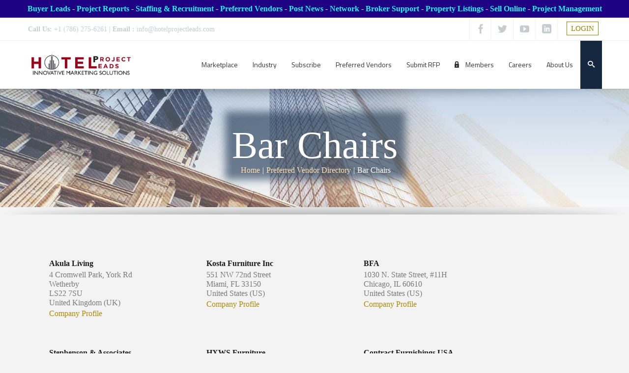

--- FILE ---
content_type: text/html; charset=UTF-8
request_url: https://hotelprojectleads.com/wp-admin/admin-ajax.php
body_size: -99
content:
{"status":"success","message":"Stock Ticker connected to AlphaVantage.co and got response: We have detected your API key as RMFFJJSAH2LQTME9 and our standard API rate limit is 25 requests per day. Please subscribe to any of the premium plans at https:\/\/www.alphavantage.co\/premium\/ to instantly remove all daily rate limits.","symbol":"RLJ","method":"global_quote","done":false}

--- FILE ---
content_type: application/javascript
request_url: https://hotelprojectleads.com/wp-content/plugins/buddyboss-platform/bp-core/js/vendor/cropper.js?ver=2.17.0
body_size: 23328
content:
/*!
 * Cropper.js v1.6.2
 * https://fengyuanchen.github.io/cropperjs
 *
 * Copyright 2015-present Chen Fengyuan
 * Released under the MIT license
 *
 * Date: 2024-04-21T07:43:05.335Z
 */

(function (global, factory) {
  typeof exports === 'object' && typeof module !== 'undefined' ? module.exports = factory() :
  typeof define === 'function' && define.amd ? define(factory) :
  (global = typeof globalThis !== 'undefined' ? globalThis : global || self, global.Cropper = factory());
})(this, (function () { 'use strict';

  function ownKeys(e, r) {
    var t = Object.keys(e);
    if (Object.getOwnPropertySymbols) {
      var o = Object.getOwnPropertySymbols(e);
      r && (o = o.filter(function (r) {
        return Object.getOwnPropertyDescriptor(e, r).enumerable;
      })), t.push.apply(t, o);
    }
    return t;
  }
  function _objectSpread2(e) {
    for (var r = 1; r < arguments.length; r++) {
      var t = null != arguments[r] ? arguments[r] : {};
      r % 2 ? ownKeys(Object(t), !0).forEach(function (r) {
        _defineProperty(e, r, t[r]);
      }) : Object.getOwnPropertyDescriptors ? Object.defineProperties(e, Object.getOwnPropertyDescriptors(t)) : ownKeys(Object(t)).forEach(function (r) {
        Object.defineProperty(e, r, Object.getOwnPropertyDescriptor(t, r));
      });
    }
    return e;
  }
  function _toPrimitive(t, r) {
    if ("object" != typeof t || !t) return t;
    var e = t[Symbol.toPrimitive];
    if (void 0 !== e) {
      var i = e.call(t, r || "default");
      if ("object" != typeof i) return i;
      throw new TypeError("@@toPrimitive must return a primitive value.");
    }
    return ("string" === r ? String : Number)(t);
  }
  function _toPropertyKey(t) {
    var i = _toPrimitive(t, "string");
    return "symbol" == typeof i ? i : i + "";
  }
  function _typeof(o) {
    "@babel/helpers - typeof";

    return _typeof = "function" == typeof Symbol && "symbol" == typeof Symbol.iterator ? function (o) {
      return typeof o;
    } : function (o) {
      return o && "function" == typeof Symbol && o.constructor === Symbol && o !== Symbol.prototype ? "symbol" : typeof o;
    }, _typeof(o);
  }
  function _classCallCheck(instance, Constructor) {
    if (!(instance instanceof Constructor)) {
      throw new TypeError("Cannot call a class as a function");
    }
  }
  function _defineProperties(target, props) {
    for (var i = 0; i < props.length; i++) {
      var descriptor = props[i];
      descriptor.enumerable = descriptor.enumerable || false;
      descriptor.configurable = true;
      if ("value" in descriptor) descriptor.writable = true;
      Object.defineProperty(target, _toPropertyKey(descriptor.key), descriptor);
    }
  }
  function _createClass(Constructor, protoProps, staticProps) {
    if (protoProps) _defineProperties(Constructor.prototype, protoProps);
    if (staticProps) _defineProperties(Constructor, staticProps);
    Object.defineProperty(Constructor, "prototype", {
      writable: false
    });
    return Constructor;
  }
  function _defineProperty(obj, key, value) {
    key = _toPropertyKey(key);
    if (key in obj) {
      Object.defineProperty(obj, key, {
        value: value,
        enumerable: true,
        configurable: true,
        writable: true
      });
    } else {
      obj[key] = value;
    }
    return obj;
  }
  function _toConsumableArray(arr) {
    return _arrayWithoutHoles(arr) || _iterableToArray(arr) || _unsupportedIterableToArray(arr) || _nonIterableSpread();
  }
  function _arrayWithoutHoles(arr) {
    if (Array.isArray(arr)) return _arrayLikeToArray(arr);
  }
  function _iterableToArray(iter) {
    if (typeof Symbol !== "undefined" && iter[Symbol.iterator] != null || iter["@@iterator"] != null) return Array.from(iter);
  }
  function _unsupportedIterableToArray(o, minLen) {
    if (!o) return;
    if (typeof o === "string") return _arrayLikeToArray(o, minLen);
    var n = Object.prototype.toString.call(o).slice(8, -1);
    if (n === "Object" && o.constructor) n = o.constructor.name;
    if (n === "Map" || n === "Set") return Array.from(o);
    if (n === "Arguments" || /^(?:Ui|I)nt(?:8|16|32)(?:Clamped)?Array$/.test(n)) return _arrayLikeToArray(o, minLen);
  }
  function _arrayLikeToArray(arr, len) {
    if (len == null || len > arr.length) len = arr.length;
    for (var i = 0, arr2 = new Array(len); i < len; i++) arr2[i] = arr[i];
    return arr2;
  }
  function _nonIterableSpread() {
    throw new TypeError("Invalid attempt to spread non-iterable instance.\nIn order to be iterable, non-array objects must have a [Symbol.iterator]() method.");
  }

  var IS_BROWSER = typeof window !== 'undefined' && typeof window.document !== 'undefined';
  var WINDOW = IS_BROWSER ? window : {};
  var IS_TOUCH_DEVICE = IS_BROWSER && WINDOW.document.documentElement ? 'ontouchstart' in WINDOW.document.documentElement : false;
  var HAS_POINTER_EVENT = IS_BROWSER ? 'PointerEvent' in WINDOW : false;
  var NAMESPACE = 'cropper';

  // Actions
  var ACTION_ALL = 'all';
  var ACTION_CROP = 'crop';
  var ACTION_MOVE = 'move';
  var ACTION_ZOOM = 'zoom';
  var ACTION_EAST = 'e';
  var ACTION_WEST = 'w';
  var ACTION_SOUTH = 's';
  var ACTION_NORTH = 'n';
  var ACTION_NORTH_EAST = 'ne';
  var ACTION_NORTH_WEST = 'nw';
  var ACTION_SOUTH_EAST = 'se';
  var ACTION_SOUTH_WEST = 'sw';

  // Classes
  var CLASS_CROP = "".concat(NAMESPACE, "-crop");
  var CLASS_DISABLED = "".concat(NAMESPACE, "-disabled");
  var CLASS_HIDDEN = "".concat(NAMESPACE, "-hidden");
  var CLASS_HIDE = "".concat(NAMESPACE, "-hide");
  var CLASS_INVISIBLE = "".concat(NAMESPACE, "-invisible");
  var CLASS_MODAL = "".concat(NAMESPACE, "-modal");
  var CLASS_MOVE = "".concat(NAMESPACE, "-move");

  // Data keys
  var DATA_ACTION = "".concat(NAMESPACE, "Action");
  var DATA_PREVIEW = "".concat(NAMESPACE, "Preview");

  // Drag modes
  var DRAG_MODE_CROP = 'crop';
  var DRAG_MODE_MOVE = 'move';
  var DRAG_MODE_NONE = 'none';

  // Events
  var EVENT_CROP = 'crop';
  var EVENT_CROP_END = 'cropend';
  var EVENT_CROP_MOVE = 'cropmove';
  var EVENT_CROP_START = 'cropstart';
  var EVENT_DBLCLICK = 'dblclick';
  var EVENT_TOUCH_START = IS_TOUCH_DEVICE ? 'touchstart' : 'mousedown';
  var EVENT_TOUCH_MOVE = IS_TOUCH_DEVICE ? 'touchmove' : 'mousemove';
  var EVENT_TOUCH_END = IS_TOUCH_DEVICE ? 'touchend touchcancel' : 'mouseup';
  var EVENT_POINTER_DOWN = HAS_POINTER_EVENT ? 'pointerdown' : EVENT_TOUCH_START;
  var EVENT_POINTER_MOVE = HAS_POINTER_EVENT ? 'pointermove' : EVENT_TOUCH_MOVE;
  var EVENT_POINTER_UP = HAS_POINTER_EVENT ? 'pointerup pointercancel' : EVENT_TOUCH_END;
  var EVENT_READY = 'ready';
  var EVENT_RESIZE = 'resize';
  var EVENT_WHEEL = 'wheel';
  var EVENT_ZOOM = 'zoom';

  // Mime types
  var MIME_TYPE_JPEG = 'image/jpeg';

  // RegExps
  var REGEXP_ACTIONS = /^e|w|s|n|se|sw|ne|nw|all|crop|move|zoom$/;
  var REGEXP_DATA_URL = /^data:/;
  var REGEXP_DATA_URL_JPEG = /^data:image\/jpeg;base64,/;
  var REGEXP_TAG_NAME = /^img|canvas$/i;

  // Misc
  // Inspired by the default width and height of a canvas element.
  var MIN_CONTAINER_WIDTH = 200;
  var MIN_CONTAINER_HEIGHT = 100;

  var DEFAULTS = {
    // Define the view mode of the cropper
    viewMode: 0,
    // 0, 1, 2, 3

    // Define the dragging mode of the cropper
    dragMode: DRAG_MODE_CROP,
    // 'crop', 'move' or 'none'

    // Define the initial aspect ratio of the crop box
    initialAspectRatio: NaN,
    // Define the aspect ratio of the crop box
    aspectRatio: NaN,
    // An object with the previous cropping result data
    data: null,
    // A selector for adding extra containers to preview
    preview: '',
    // Re-render the cropper when resize the window
    responsive: true,
    // Restore the cropped area after resize the window
    restore: true,
    // Check if the current image is a cross-origin image
    checkCrossOrigin: true,
    // Check the current image's Exif Orientation information
    checkOrientation: true,
    // Show the black modal
    modal: true,
    // Show the dashed lines for guiding
    guides: true,
    // Show the center indicator for guiding
    center: true,
    // Show the white modal to highlight the crop box
    highlight: true,
    // Show the grid background
    background: true,
    // Enable to crop the image automatically when initialize
    autoCrop: true,
    // Define the percentage of automatic cropping area when initializes
    autoCropArea: 0.8,
    // Enable to move the image
    movable: true,
    // Enable to rotate the image
    rotatable: true,
    // Enable to scale the image
    scalable: true,
    // Enable to zoom the image
    zoomable: true,
    // Enable to zoom the image by dragging touch
    zoomOnTouch: true,
    // Enable to zoom the image by wheeling mouse
    zoomOnWheel: true,
    // Define zoom ratio when zoom the image by wheeling mouse
    wheelZoomRatio: 0.1,
    // Enable to move the crop box
    cropBoxMovable: true,
    // Enable to resize the crop box
    cropBoxResizable: true,
    // Toggle drag mode between "crop" and "move" when click twice on the cropper
    toggleDragModeOnDblclick: true,
    // Size limitation
    minCanvasWidth: 0,
    minCanvasHeight: 0,
    minCropBoxWidth: 0,
    minCropBoxHeight: 0,
    minContainerWidth: MIN_CONTAINER_WIDTH,
    minContainerHeight: MIN_CONTAINER_HEIGHT,
    // Shortcuts of events
    ready: null,
    cropstart: null,
    cropmove: null,
    cropend: null,
    crop: null,
    zoom: null
  };

  var TEMPLATE = '<div class="cropper-container" touch-action="none">' + '<div class="cropper-wrap-box">' + '<div class="cropper-canvas"></div>' + '</div>' + '<div class="cropper-drag-box"></div>' + '<div class="cropper-crop-box">' + '<span class="cropper-view-box"></span>' + '<span class="cropper-dashed dashed-h"></span>' + '<span class="cropper-dashed dashed-v"></span>' + '<span class="cropper-center"></span>' + '<span class="cropper-face"></span>' + '<span class="cropper-line line-e" data-cropper-action="e"></span>' + '<span class="cropper-line line-n" data-cropper-action="n"></span>' + '<span class="cropper-line line-w" data-cropper-action="w"></span>' + '<span class="cropper-line line-s" data-cropper-action="s"></span>' + '<span class="cropper-point point-e" data-cropper-action="e"></span>' + '<span class="cropper-point point-n" data-cropper-action="n"></span>' + '<span class="cropper-point point-w" data-cropper-action="w"></span>' + '<span class="cropper-point point-s" data-cropper-action="s"></span>' + '<span class="cropper-point point-ne" data-cropper-action="ne"></span>' + '<span class="cropper-point point-nw" data-cropper-action="nw"></span>' + '<span class="cropper-point point-sw" data-cropper-action="sw"></span>' + '<span class="cropper-point point-se" data-cropper-action="se"></span>' + '</div>' + '</div>';

  /**
   * Check if the given value is not a number.
   */
  var isNaN = Number.isNaN || WINDOW.isNaN;

  /**
   * Check if the given value is a number.
   * @param {*} value - The value to check.
   * @returns {boolean} Returns `true` if the given value is a number, else `false`.
   */
  function isNumber(value) {
    return typeof value === 'number' && !isNaN(value);
  }

  /**
   * Check if the given value is a positive number.
   * @param {*} value - The value to check.
   * @returns {boolean} Returns `true` if the given value is a positive number, else `false`.
   */
  var isPositiveNumber = function isPositiveNumber(value) {
    return value > 0 && value < Infinity;
  };

  /**
   * Check if the given value is undefined.
   * @param {*} value - The value to check.
   * @returns {boolean} Returns `true` if the given value is undefined, else `false`.
   */
  function isUndefined(value) {
    return typeof value === 'undefined';
  }

  /**
   * Check if the given value is an object.
   * @param {*} value - The value to check.
   * @returns {boolean} Returns `true` if the given value is an object, else `false`.
   */
  function isObject(value) {
    return _typeof(value) === 'object' && value !== null;
  }
  var hasOwnProperty = Object.prototype.hasOwnProperty;

  /**
   * Check if the given value is a plain object.
   * @param {*} value - The value to check.
   * @returns {boolean} Returns `true` if the given value is a plain object, else `false`.
   */
  function isPlainObject(value) {
    if (!isObject(value)) {
      return false;
    }
    try {
      var _constructor = value.constructor;
      var prototype = _constructor.prototype;
      return _constructor && prototype && hasOwnProperty.call(prototype, 'isPrototypeOf');
    } catch (error) {
      return false;
    }
  }

  /**
   * Check if the given value is a function.
   * @param {*} value - The value to check.
   * @returns {boolean} Returns `true` if the given value is a function, else `false`.
   */
  function isFunction(value) {
    return typeof value === 'function';
  }
  var slice = Array.prototype.slice;

  /**
   * Convert array-like or iterable object to an array.
   * @param {*} value - The value to convert.
   * @returns {Array} Returns a new array.
   */
  function toArray(value) {
    return Array.from ? Array.from(value) : slice.call(value);
  }

  /**
   * Iterate the given data.
   * @param {*} data - The data to iterate.
   * @param {Function} callback - The process function for each element.
   * @returns {*} The original data.
   */
  function forEach(data, callback) {
    if (data && isFunction(callback)) {
      if (Array.isArray(data) || isNumber(data.length) /* array-like */) {
        toArray(data).forEach(function (value, key) {
          callback.call(data, value, key, data);
        });
      } else if (isObject(data)) {
        Object.keys(data).forEach(function (key) {
          callback.call(data, data[key], key, data);
        });
      }
    }
    return data;
  }

  /**
   * Extend the given object.
   * @param {*} target - The target object to extend.
   * @param {*} args - The rest objects for merging to the target object.
   * @returns {Object} The extended object.
   */
  var assign = Object.assign || function assign(target) {
    for (var _len = arguments.length, args = new Array(_len > 1 ? _len - 1 : 0), _key = 1; _key < _len; _key++) {
      args[_key - 1] = arguments[_key];
    }
    if (isObject(target) && args.length > 0) {
      args.forEach(function (arg) {
        if (isObject(arg)) {
          Object.keys(arg).forEach(function (key) {
            target[key] = arg[key];
          });
        }
      });
    }
    return target;
  };
  var REGEXP_DECIMALS = /\.\d*(?:0|9){12}\d*$/;

  /**
   * Normalize decimal number.
   * Check out {@link https://0.30000000000000004.com/}
   * @param {number} value - The value to normalize.
   * @param {number} [times=100000000000] - The times for normalizing.
   * @returns {number} Returns the normalized number.
   */
  function normalizeDecimalNumber(value) {
    var times = arguments.length > 1 && arguments[1] !== undefined ? arguments[1] : 100000000000;
    return REGEXP_DECIMALS.test(value) ? Math.round(value * times) / times : value;
  }
  var REGEXP_SUFFIX = /^width|height|left|top|marginLeft|marginTop$/;

  /**
   * Apply styles to the given element.
   * @param {Element} element - The target element.
   * @param {Object} styles - The styles for applying.
   */
  function setStyle(element, styles) {
    var style = element.style;
    forEach(styles, function (value, property) {
      if (REGEXP_SUFFIX.test(property) && isNumber(value)) {
        value = "".concat(value, "px");
      }
      style[property] = value;
    });
  }

  /**
   * Check if the given element has a special class.
   * @param {Element} element - The element to check.
   * @param {string} value - The class to search.
   * @returns {boolean} Returns `true` if the special class was found.
   */
  function hasClass(element, value) {
    return element.classList ? element.classList.contains(value) : element.className.indexOf(value) > -1;
  }

  /**
   * Add classes to the given element.
   * @param {Element} element - The target element.
   * @param {string} value - The classes to be added.
   */
  function addClass(element, value) {
    if (!value) {
      return;
    }
    if (isNumber(element.length)) {
      forEach(element, function (elem) {
        addClass(elem, value);
      });
      return;
    }
    if (element.classList) {
      element.classList.add(value);
      return;
    }
    var className = element.className.trim();
    if (!className) {
      element.className = value;
    } else if (className.indexOf(value) < 0) {
      element.className = "".concat(className, " ").concat(value);
    }
  }

  /**
   * Remove classes from the given element.
   * @param {Element} element - The target element.
   * @param {string} value - The classes to be removed.
   */
  function removeClass(element, value) {
    if (!value) {
      return;
    }
    if (isNumber(element.length)) {
      forEach(element, function (elem) {
        removeClass(elem, value);
      });
      return;
    }
    if (element.classList) {
      element.classList.remove(value);
      return;
    }
    if (element.className.indexOf(value) >= 0) {
      element.className = element.className.replace(value, '');
    }
  }

  /**
   * Add or remove classes from the given element.
   * @param {Element} element - The target element.
   * @param {string} value - The classes to be toggled.
   * @param {boolean} added - Add only.
   */
  function toggleClass(element, value, added) {
    if (!value) {
      return;
    }
    if (isNumber(element.length)) {
      forEach(element, function (elem) {
        toggleClass(elem, value, added);
      });
      return;
    }

    // IE10-11 doesn't support the second parameter of `classList.toggle`
    if (added) {
      addClass(element, value);
    } else {
      removeClass(element, value);
    }
  }
  var REGEXP_CAMEL_CASE = /([a-z\d])([A-Z])/g;

  /**
   * Transform the given string from camelCase to kebab-case
   * @param {string} value - The value to transform.
   * @returns {string} The transformed value.
   */
  function toParamCase(value) {
    return value.replace(REGEXP_CAMEL_CASE, '$1-$2').toLowerCase();
  }

  /**
   * Get data from the given element.
   * @param {Element} element - The target element.
   * @param {string} name - The data key to get.
   * @returns {string} The data value.
   */
  function getData(element, name) {
    if (isObject(element[name])) {
      return element[name];
    }
    if (element.dataset) {
      return element.dataset[name];
    }
    return element.getAttribute("data-".concat(toParamCase(name)));
  }

  /**
   * Set data to the given element.
   * @param {Element} element - The target element.
   * @param {string} name - The data key to set.
   * @param {string} data - The data value.
   */
  function setData(element, name, data) {
    if (isObject(data)) {
      element[name] = data;
    } else if (element.dataset) {
      element.dataset[name] = data;
    } else {
      element.setAttribute("data-".concat(toParamCase(name)), data);
    }
  }

  /**
   * Remove data from the given element.
   * @param {Element} element - The target element.
   * @param {string} name - The data key to remove.
   */
  function removeData(element, name) {
    if (isObject(element[name])) {
      try {
        delete element[name];
      } catch (error) {
        element[name] = undefined;
      }
    } else if (element.dataset) {
      // #128 Safari not allows to delete dataset property
      try {
        delete element.dataset[name];
      } catch (error) {
        element.dataset[name] = undefined;
      }
    } else {
      element.removeAttribute("data-".concat(toParamCase(name)));
    }
  }
  var REGEXP_SPACES = /\s\s*/;
  var onceSupported = function () {
    var supported = false;
    if (IS_BROWSER) {
      var once = false;
      var listener = function listener() {};
      var options = Object.defineProperty({}, 'once', {
        get: function get() {
          supported = true;
          return once;
        },
        /**
         * This setter can fix a `TypeError` in strict mode
         * {@link https://developer.mozilla.org/en-US/docs/Web/JavaScript/Reference/Errors/Getter_only}
         * @param {boolean} value - The value to set
         */
        set: function set(value) {
          once = value;
        }
      });
      WINDOW.addEventListener('test', listener, options);
      WINDOW.removeEventListener('test', listener, options);
    }
    return supported;
  }();

  /**
   * Remove event listener from the target element.
   * @param {Element} element - The event target.
   * @param {string} type - The event type(s).
   * @param {Function} listener - The event listener.
   * @param {Object} options - The event options.
   */
  function removeListener(element, type, listener) {
    var options = arguments.length > 3 && arguments[3] !== undefined ? arguments[3] : {};
    var handler = listener;
    type.trim().split(REGEXP_SPACES).forEach(function (event) {
      if (!onceSupported) {
        var listeners = element.listeners;
        if (listeners && listeners[event] && listeners[event][listener]) {
          handler = listeners[event][listener];
          delete listeners[event][listener];
          if (Object.keys(listeners[event]).length === 0) {
            delete listeners[event];
          }
          if (Object.keys(listeners).length === 0) {
            delete element.listeners;
          }
        }
      }
      element.removeEventListener(event, handler, options);
    });
  }

  /**
   * Add event listener to the target element.
   * @param {Element} element - The event target.
   * @param {string} type - The event type(s).
   * @param {Function} listener - The event listener.
   * @param {Object} options - The event options.
   */
  function addListener(element, type, listener) {
    var options = arguments.length > 3 && arguments[3] !== undefined ? arguments[3] : {};
    var _handler = listener;
    type.trim().split(REGEXP_SPACES).forEach(function (event) {
      if (options.once && !onceSupported) {
        var _element$listeners = element.listeners,
          listeners = _element$listeners === void 0 ? {} : _element$listeners;
        _handler = function handler() {
          delete listeners[event][listener];
          element.removeEventListener(event, _handler, options);
          for (var _len2 = arguments.length, args = new Array(_len2), _key2 = 0; _key2 < _len2; _key2++) {
            args[_key2] = arguments[_key2];
          }
          listener.apply(element, args);
        };
        if (!listeners[event]) {
          listeners[event] = {};
        }
        if (listeners[event][listener]) {
          element.removeEventListener(event, listeners[event][listener], options);
        }
        listeners[event][listener] = _handler;
        element.listeners = listeners;
      }
      element.addEventListener(event, _handler, options);
    });
  }

  /**
   * Dispatch event on the target element.
   * @param {Element} element - The event target.
   * @param {string} type - The event type(s).
   * @param {Object} data - The additional event data.
   * @returns {boolean} Indicate if the event is default prevented or not.
   */
  function dispatchEvent(element, type, data) {
    var event;

    // Event and CustomEvent on IE9-11 are global objects, not constructors
    if (isFunction(Event) && isFunction(CustomEvent)) {
      event = new CustomEvent(type, {
        detail: data,
        bubbles: true,
        cancelable: true
      });
    } else {
      event = document.createEvent('CustomEvent');
      event.initCustomEvent(type, true, true, data);
    }
    return element.dispatchEvent(event);
  }

  /**
   * Get the offset base on the document.
   * @param {Element} element - The target element.
   * @returns {Object} The offset data.
   */
  function getOffset(element) {
    var box = element.getBoundingClientRect();
    return {
      left: box.left + (window.pageXOffset - document.documentElement.clientLeft),
      top: box.top + (window.pageYOffset - document.documentElement.clientTop)
    };
  }
  var location = WINDOW.location;
  var REGEXP_ORIGINS = /^(\w+:)\/\/([^:/?#]*):?(\d*)/i;

  /**
   * Check if the given URL is a cross origin URL.
   * @param {string} url - The target URL.
   * @returns {boolean} Returns `true` if the given URL is a cross origin URL, else `false`.
   */
  function isCrossOriginURL(url) {
    var parts = url.match(REGEXP_ORIGINS);
    return parts !== null && (parts[1] !== location.protocol || parts[2] !== location.hostname || parts[3] !== location.port);
  }

  /**
   * Add timestamp to the given URL.
   * @param {string} url - The target URL.
   * @returns {string} The result URL.
   */
  function addTimestamp(url) {
    var timestamp = "timestamp=".concat(new Date().getTime());
    return url + (url.indexOf('?') === -1 ? '?' : '&') + timestamp;
  }

  /**
   * Get transforms base on the given object.
   * @param {Object} obj - The target object.
   * @returns {string} A string contains transform values.
   */
  function getTransforms(_ref) {
    var rotate = _ref.rotate,
      scaleX = _ref.scaleX,
      scaleY = _ref.scaleY,
      translateX = _ref.translateX,
      translateY = _ref.translateY;
    var values = [];
    if (isNumber(translateX) && translateX !== 0) {
      values.push("translateX(".concat(translateX, "px)"));
    }
    if (isNumber(translateY) && translateY !== 0) {
      values.push("translateY(".concat(translateY, "px)"));
    }

    // Rotate should come first before scale to match orientation transform
    if (isNumber(rotate) && rotate !== 0) {
      values.push("rotate(".concat(rotate, "deg)"));
    }
    if (isNumber(scaleX) && scaleX !== 1) {
      values.push("scaleX(".concat(scaleX, ")"));
    }
    if (isNumber(scaleY) && scaleY !== 1) {
      values.push("scaleY(".concat(scaleY, ")"));
    }
    var transform = values.length ? values.join(' ') : 'none';
    return {
      WebkitTransform: transform,
      msTransform: transform,
      transform: transform
    };
  }

  /**
   * Get the max ratio of a group of pointers.
   * @param {string} pointers - The target pointers.
   * @returns {number} The result ratio.
   */
  function getMaxZoomRatio(pointers) {
    var pointers2 = _objectSpread2({}, pointers);
    var maxRatio = 0;
    forEach(pointers, function (pointer, pointerId) {
      delete pointers2[pointerId];
      forEach(pointers2, function (pointer2) {
        var x1 = Math.abs(pointer.startX - pointer2.startX);
        var y1 = Math.abs(pointer.startY - pointer2.startY);
        var x2 = Math.abs(pointer.endX - pointer2.endX);
        var y2 = Math.abs(pointer.endY - pointer2.endY);
        var z1 = Math.sqrt(x1 * x1 + y1 * y1);
        var z2 = Math.sqrt(x2 * x2 + y2 * y2);
        var ratio = (z2 - z1) / z1;
        if (Math.abs(ratio) > Math.abs(maxRatio)) {
          maxRatio = ratio;
        }
      });
    });
    return maxRatio;
  }

  /**
   * Get a pointer from an event object.
   * @param {Object} event - The target event object.
   * @param {boolean} endOnly - Indicates if only returns the end point coordinate or not.
   * @returns {Object} The result pointer contains start and/or end point coordinates.
   */
  function getPointer(_ref2, endOnly) {
    var pageX = _ref2.pageX,
      pageY = _ref2.pageY;
    var end = {
      endX: pageX,
      endY: pageY
    };
    return endOnly ? end : _objectSpread2({
      startX: pageX,
      startY: pageY
    }, end);
  }

  /**
   * Get the center point coordinate of a group of pointers.
   * @param {Object} pointers - The target pointers.
   * @returns {Object} The center point coordinate.
   */
  function getPointersCenter(pointers) {
    var pageX = 0;
    var pageY = 0;
    var count = 0;
    forEach(pointers, function (_ref3) {
      var startX = _ref3.startX,
        startY = _ref3.startY;
      pageX += startX;
      pageY += startY;
      count += 1;
    });
    pageX /= count;
    pageY /= count;
    return {
      pageX: pageX,
      pageY: pageY
    };
  }

  /**
   * Get the max sizes in a rectangle under the given aspect ratio.
   * @param {Object} data - The original sizes.
   * @param {string} [type='contain'] - The adjust type.
   * @returns {Object} The result sizes.
   */
  function getAdjustedSizes(_ref4) {
    var aspectRatio = _ref4.aspectRatio,
      height = _ref4.height,
      width = _ref4.width;
    var type = arguments.length > 1 && arguments[1] !== undefined ? arguments[1] : 'contain';
    var isValidWidth = isPositiveNumber(width);
    var isValidHeight = isPositiveNumber(height);
    if (isValidWidth && isValidHeight) {
      var adjustedWidth = height * aspectRatio;
      if (type === 'contain' && adjustedWidth > width || type === 'cover' && adjustedWidth < width) {
        height = width / aspectRatio;
      } else {
        width = height * aspectRatio;
      }
    } else if (isValidWidth) {
      height = width / aspectRatio;
    } else if (isValidHeight) {
      width = height * aspectRatio;
    }
    return {
      width: width,
      height: height
    };
  }

  /**
   * Get the new sizes of a rectangle after rotated.
   * @param {Object} data - The original sizes.
   * @returns {Object} The result sizes.
   */
  function getRotatedSizes(_ref5) {
    var width = _ref5.width,
      height = _ref5.height,
      degree = _ref5.degree;
    degree = Math.abs(degree) % 180;
    if (degree === 90) {
      return {
        width: height,
        height: width
      };
    }
    var arc = degree % 90 * Math.PI / 180;
    var sinArc = Math.sin(arc);
    var cosArc = Math.cos(arc);
    var newWidth = width * cosArc + height * sinArc;
    var newHeight = width * sinArc + height * cosArc;
    return degree > 90 ? {
      width: newHeight,
      height: newWidth
    } : {
      width: newWidth,
      height: newHeight
    };
  }

  /**
   * Get a canvas which drew the given image.
   * @param {HTMLImageElement} image - The image for drawing.
   * @param {Object} imageData - The image data.
   * @param {Object} canvasData - The canvas data.
   * @param {Object} options - The options.
   * @returns {HTMLCanvasElement} The result canvas.
   */
  function getSourceCanvas(image, _ref6, _ref7, _ref8) {
    var imageAspectRatio = _ref6.aspectRatio,
      imageNaturalWidth = _ref6.naturalWidth,
      imageNaturalHeight = _ref6.naturalHeight,
      _ref6$rotate = _ref6.rotate,
      rotate = _ref6$rotate === void 0 ? 0 : _ref6$rotate,
      _ref6$scaleX = _ref6.scaleX,
      scaleX = _ref6$scaleX === void 0 ? 1 : _ref6$scaleX,
      _ref6$scaleY = _ref6.scaleY,
      scaleY = _ref6$scaleY === void 0 ? 1 : _ref6$scaleY;
    var aspectRatio = _ref7.aspectRatio,
      naturalWidth = _ref7.naturalWidth,
      naturalHeight = _ref7.naturalHeight;
    var _ref8$fillColor = _ref8.fillColor,
      fillColor = _ref8$fillColor === void 0 ? 'transparent' : _ref8$fillColor,
      _ref8$imageSmoothingE = _ref8.imageSmoothingEnabled,
      imageSmoothingEnabled = _ref8$imageSmoothingE === void 0 ? true : _ref8$imageSmoothingE,
      _ref8$imageSmoothingQ = _ref8.imageSmoothingQuality,
      imageSmoothingQuality = _ref8$imageSmoothingQ === void 0 ? 'low' : _ref8$imageSmoothingQ,
      _ref8$maxWidth = _ref8.maxWidth,
      maxWidth = _ref8$maxWidth === void 0 ? Infinity : _ref8$maxWidth,
      _ref8$maxHeight = _ref8.maxHeight,
      maxHeight = _ref8$maxHeight === void 0 ? Infinity : _ref8$maxHeight,
      _ref8$minWidth = _ref8.minWidth,
      minWidth = _ref8$minWidth === void 0 ? 0 : _ref8$minWidth,
      _ref8$minHeight = _ref8.minHeight,
      minHeight = _ref8$minHeight === void 0 ? 0 : _ref8$minHeight;
    var canvas = document.createElement('canvas');
    var context = canvas.getContext('2d');
    var maxSizes = getAdjustedSizes({
      aspectRatio: aspectRatio,
      width: maxWidth,
      height: maxHeight
    });
    var minSizes = getAdjustedSizes({
      aspectRatio: aspectRatio,
      width: minWidth,
      height: minHeight
    }, 'cover');
    var width = Math.min(maxSizes.width, Math.max(minSizes.width, naturalWidth));
    var height = Math.min(maxSizes.height, Math.max(minSizes.height, naturalHeight));

    // Note: should always use image's natural sizes for drawing as
    // imageData.naturalWidth === canvasData.naturalHeight when rotate % 180 === 90
    var destMaxSizes = getAdjustedSizes({
      aspectRatio: imageAspectRatio,
      width: maxWidth,
      height: maxHeight
    });
    var destMinSizes = getAdjustedSizes({
      aspectRatio: imageAspectRatio,
      width: minWidth,
      height: minHeight
    }, 'cover');
    var destWidth = Math.min(destMaxSizes.width, Math.max(destMinSizes.width, imageNaturalWidth));
    var destHeight = Math.min(destMaxSizes.height, Math.max(destMinSizes.height, imageNaturalHeight));
    var params = [-destWidth / 2, -destHeight / 2, destWidth, destHeight];
    canvas.width = normalizeDecimalNumber(width);
    canvas.height = normalizeDecimalNumber(height);
    context.fillStyle = fillColor;
    context.fillRect(0, 0, width, height);
    context.save();
    context.translate(width / 2, height / 2);
    context.rotate(rotate * Math.PI / 180);
    context.scale(scaleX, scaleY);
    context.imageSmoothingEnabled = imageSmoothingEnabled;
    context.imageSmoothingQuality = imageSmoothingQuality;
    context.drawImage.apply(context, [image].concat(_toConsumableArray(params.map(function (param) {
      return Math.floor(normalizeDecimalNumber(param));
    }))));
    context.restore();
    return canvas;
  }
  var fromCharCode = String.fromCharCode;

  /**
   * Get string from char code in data view.
   * @param {DataView} dataView - The data view for read.
   * @param {number} start - The start index.
   * @param {number} length - The read length.
   * @returns {string} The read result.
   */
  function getStringFromCharCode(dataView, start, length) {
    var str = '';
    length += start;
    for (var i = start; i < length; i += 1) {
      str += fromCharCode(dataView.getUint8(i));
    }
    return str;
  }
  var REGEXP_DATA_URL_HEAD = /^data:.*,/;

  /**
   * Transform Data URL to array buffer.
   * @param {string} dataURL - The Data URL to transform.
   * @returns {ArrayBuffer} The result array buffer.
   */
  function dataURLToArrayBuffer(dataURL) {
    var base64 = dataURL.replace(REGEXP_DATA_URL_HEAD, '');
    var binary = atob(base64);
    var arrayBuffer = new ArrayBuffer(binary.length);
    var uint8 = new Uint8Array(arrayBuffer);
    forEach(uint8, function (value, i) {
      uint8[i] = binary.charCodeAt(i);
    });
    return arrayBuffer;
  }

  /**
   * Transform array buffer to Data URL.
   * @param {ArrayBuffer} arrayBuffer - The array buffer to transform.
   * @param {string} mimeType - The mime type of the Data URL.
   * @returns {string} The result Data URL.
   */
  function arrayBufferToDataURL(arrayBuffer, mimeType) {
    var chunks = [];

    // Chunk Typed Array for better performance (#435)
    var chunkSize = 8192;
    var uint8 = new Uint8Array(arrayBuffer);
    while (uint8.length > 0) {
      // XXX: Babel's `toConsumableArray` helper will throw error in IE or Safari 9
      // eslint-disable-next-line prefer-spread
      chunks.push(fromCharCode.apply(null, toArray(uint8.subarray(0, chunkSize))));
      uint8 = uint8.subarray(chunkSize);
    }
    return "data:".concat(mimeType, ";base64,").concat(btoa(chunks.join('')));
  }

  /**
   * Get orientation value from given array buffer.
   * @param {ArrayBuffer} arrayBuffer - The array buffer to read.
   * @returns {number} The read orientation value.
   */
  function resetAndGetOrientation(arrayBuffer) {
    var dataView = new DataView(arrayBuffer);
    var orientation;

    // Ignores range error when the image does not have correct Exif information
    try {
      var littleEndian;
      var app1Start;
      var ifdStart;

      // Only handle JPEG image (start by 0xFFD8)
      if (dataView.getUint8(0) === 0xFF && dataView.getUint8(1) === 0xD8) {
        var length = dataView.byteLength;
        var offset = 2;
        while (offset + 1 < length) {
          if (dataView.getUint8(offset) === 0xFF && dataView.getUint8(offset + 1) === 0xE1) {
            app1Start = offset;
            break;
          }
          offset += 1;
        }
      }
      if (app1Start) {
        var exifIDCode = app1Start + 4;
        var tiffOffset = app1Start + 10;
        if (getStringFromCharCode(dataView, exifIDCode, 4) === 'Exif') {
          var endianness = dataView.getUint16(tiffOffset);
          littleEndian = endianness === 0x4949;
          if (littleEndian || endianness === 0x4D4D /* bigEndian */) {
            if (dataView.getUint16(tiffOffset + 2, littleEndian) === 0x002A) {
              var firstIFDOffset = dataView.getUint32(tiffOffset + 4, littleEndian);
              if (firstIFDOffset >= 0x00000008) {
                ifdStart = tiffOffset + firstIFDOffset;
              }
            }
          }
        }
      }
      if (ifdStart) {
        var _length = dataView.getUint16(ifdStart, littleEndian);
        var _offset;
        var i;
        for (i = 0; i < _length; i += 1) {
          _offset = ifdStart + i * 12 + 2;
          if (dataView.getUint16(_offset, littleEndian) === 0x0112 /* Orientation */) {
            // 8 is the offset of the current tag's value
            _offset += 8;

            // Get the original orientation value
            orientation = dataView.getUint16(_offset, littleEndian);

            // Override the orientation with its default value
            dataView.setUint16(_offset, 1, littleEndian);
            break;
          }
        }
      }
    } catch (error) {
      orientation = 1;
    }
    return orientation;
  }

  /**
   * Parse Exif Orientation value.
   * @param {number} orientation - The orientation to parse.
   * @returns {Object} The parsed result.
   */
  function parseOrientation(orientation) {
    var rotate = 0;
    var scaleX = 1;
    var scaleY = 1;
    switch (orientation) {
      // Flip horizontal
      case 2:
        scaleX = -1;
        break;

      // Rotate left 180°
      case 3:
        rotate = -180;
        break;

      // Flip vertical
      case 4:
        scaleY = -1;
        break;

      // Flip vertical and rotate right 90°
      case 5:
        rotate = 90;
        scaleY = -1;
        break;

      // Rotate right 90°
      case 6:
        rotate = 90;
        break;

      // Flip horizontal and rotate right 90°
      case 7:
        rotate = 90;
        scaleX = -1;
        break;

      // Rotate left 90°
      case 8:
        rotate = -90;
        break;
    }
    return {
      rotate: rotate,
      scaleX: scaleX,
      scaleY: scaleY
    };
  }

  var render = {
    render: function render() {
      this.initContainer();
      this.initCanvas();
      this.initCropBox();
      this.renderCanvas();
      if (this.cropped) {
        this.renderCropBox();
      }
    },
    initContainer: function initContainer() {
      var element = this.element,
        options = this.options,
        container = this.container,
        cropper = this.cropper;
      var minWidth = Number(options.minContainerWidth);
      var minHeight = Number(options.minContainerHeight);
      addClass(cropper, CLASS_HIDDEN);
      removeClass(element, CLASS_HIDDEN);
      var containerData = {
        width: Math.max(container.offsetWidth, minWidth >= 0 ? minWidth : MIN_CONTAINER_WIDTH),
        height: Math.max(container.offsetHeight, minHeight >= 0 ? minHeight : MIN_CONTAINER_HEIGHT)
      };
      this.containerData = containerData;
      setStyle(cropper, {
        width: containerData.width,
        height: containerData.height
      });
      addClass(element, CLASS_HIDDEN);
      removeClass(cropper, CLASS_HIDDEN);
    },
    // Canvas (image wrapper)
    initCanvas: function initCanvas() {
      var containerData = this.containerData,
        imageData = this.imageData;
      var viewMode = this.options.viewMode;
      var rotated = Math.abs(imageData.rotate) % 180 === 90;
      var naturalWidth = rotated ? imageData.naturalHeight : imageData.naturalWidth;
      var naturalHeight = rotated ? imageData.naturalWidth : imageData.naturalHeight;
      var aspectRatio = naturalWidth / naturalHeight;
      var canvasWidth = containerData.width;
      var canvasHeight = containerData.height;
      if (containerData.height * aspectRatio > containerData.width) {
        if (viewMode === 3) {
          canvasWidth = containerData.height * aspectRatio;
        } else {
          canvasHeight = containerData.width / aspectRatio;
        }
      } else if (viewMode === 3) {
        canvasHeight = containerData.width / aspectRatio;
      } else {
        canvasWidth = containerData.height * aspectRatio;
      }
      var canvasData = {
        aspectRatio: aspectRatio,
        naturalWidth: naturalWidth,
        naturalHeight: naturalHeight,
        width: canvasWidth,
        height: canvasHeight
      };
      this.canvasData = canvasData;
      this.limited = viewMode === 1 || viewMode === 2;
      this.limitCanvas(true, true);
      canvasData.width = Math.min(Math.max(canvasData.width, canvasData.minWidth), canvasData.maxWidth);
      canvasData.height = Math.min(Math.max(canvasData.height, canvasData.minHeight), canvasData.maxHeight);
      canvasData.left = (containerData.width - canvasData.width) / 2;
      canvasData.top = (containerData.height - canvasData.height) / 2;
      canvasData.oldLeft = canvasData.left;
      canvasData.oldTop = canvasData.top;
      this.initialCanvasData = assign({}, canvasData);
    },
    limitCanvas: function limitCanvas(sizeLimited, positionLimited) {
      var options = this.options,
        containerData = this.containerData,
        canvasData = this.canvasData,
        cropBoxData = this.cropBoxData;
      var viewMode = options.viewMode;
      var aspectRatio = canvasData.aspectRatio;
      var cropped = this.cropped && cropBoxData;
      if (sizeLimited) {
        var minCanvasWidth = Number(options.minCanvasWidth) || 0;
        var minCanvasHeight = Number(options.minCanvasHeight) || 0;
        if (viewMode > 1) {
          minCanvasWidth = Math.max(minCanvasWidth, containerData.width);
          minCanvasHeight = Math.max(minCanvasHeight, containerData.height);
          if (viewMode === 3) {
            if (minCanvasHeight * aspectRatio > minCanvasWidth) {
              minCanvasWidth = minCanvasHeight * aspectRatio;
            } else {
              minCanvasHeight = minCanvasWidth / aspectRatio;
            }
          }
        } else if (viewMode > 0) {
          if (minCanvasWidth) {
            minCanvasWidth = Math.max(minCanvasWidth, cropped ? cropBoxData.width : 0);
          } else if (minCanvasHeight) {
            minCanvasHeight = Math.max(minCanvasHeight, cropped ? cropBoxData.height : 0);
          } else if (cropped) {
            minCanvasWidth = cropBoxData.width;
            minCanvasHeight = cropBoxData.height;
            if (minCanvasHeight * aspectRatio > minCanvasWidth) {
              minCanvasWidth = minCanvasHeight * aspectRatio;
            } else {
              minCanvasHeight = minCanvasWidth / aspectRatio;
            }
          }
        }
        var _getAdjustedSizes = getAdjustedSizes({
          aspectRatio: aspectRatio,
          width: minCanvasWidth,
          height: minCanvasHeight
        });
        minCanvasWidth = _getAdjustedSizes.width;
        minCanvasHeight = _getAdjustedSizes.height;
        canvasData.minWidth = minCanvasWidth;
        canvasData.minHeight = minCanvasHeight;
        canvasData.maxWidth = Infinity;
        canvasData.maxHeight = Infinity;
      }
      if (positionLimited) {
        if (viewMode > (cropped ? 0 : 1)) {
          var newCanvasLeft = containerData.width - canvasData.width;
          var newCanvasTop = containerData.height - canvasData.height;
          canvasData.minLeft = Math.min(0, newCanvasLeft);
          canvasData.minTop = Math.min(0, newCanvasTop);
          canvasData.maxLeft = Math.max(0, newCanvasLeft);
          canvasData.maxTop = Math.max(0, newCanvasTop);
          if (cropped && this.limited) {
            canvasData.minLeft = Math.min(cropBoxData.left, cropBoxData.left + (cropBoxData.width - canvasData.width));
            canvasData.minTop = Math.min(cropBoxData.top, cropBoxData.top + (cropBoxData.height - canvasData.height));
            canvasData.maxLeft = cropBoxData.left;
            canvasData.maxTop = cropBoxData.top;
            if (viewMode === 2) {
              if (canvasData.width >= containerData.width) {
                canvasData.minLeft = Math.min(0, newCanvasLeft);
                canvasData.maxLeft = Math.max(0, newCanvasLeft);
              }
              if (canvasData.height >= containerData.height) {
                canvasData.minTop = Math.min(0, newCanvasTop);
                canvasData.maxTop = Math.max(0, newCanvasTop);
              }
            }
          }
        } else {
          canvasData.minLeft = -canvasData.width;
          canvasData.minTop = -canvasData.height;
          canvasData.maxLeft = containerData.width;
          canvasData.maxTop = containerData.height;
        }
      }
    },
    renderCanvas: function renderCanvas(changed, transformed) {
      var canvasData = this.canvasData,
        imageData = this.imageData;
      if (transformed) {
        var _getRotatedSizes = getRotatedSizes({
            width: imageData.naturalWidth * Math.abs(imageData.scaleX || 1),
            height: imageData.naturalHeight * Math.abs(imageData.scaleY || 1),
            degree: imageData.rotate || 0
          }),
          naturalWidth = _getRotatedSizes.width,
          naturalHeight = _getRotatedSizes.height;
        var width = canvasData.width * (naturalWidth / canvasData.naturalWidth);
        var height = canvasData.height * (naturalHeight / canvasData.naturalHeight);
        canvasData.left -= (width - canvasData.width) / 2;
        canvasData.top -= (height - canvasData.height) / 2;
        canvasData.width = width;
        canvasData.height = height;
        canvasData.aspectRatio = naturalWidth / naturalHeight;
        canvasData.naturalWidth = naturalWidth;
        canvasData.naturalHeight = naturalHeight;
        this.limitCanvas(true, false);
      }
      if (canvasData.width > canvasData.maxWidth || canvasData.width < canvasData.minWidth) {
        canvasData.left = canvasData.oldLeft;
      }
      if (canvasData.height > canvasData.maxHeight || canvasData.height < canvasData.minHeight) {
        canvasData.top = canvasData.oldTop;
      }
      canvasData.width = Math.min(Math.max(canvasData.width, canvasData.minWidth), canvasData.maxWidth);
      canvasData.height = Math.min(Math.max(canvasData.height, canvasData.minHeight), canvasData.maxHeight);
      this.limitCanvas(false, true);
      canvasData.left = Math.min(Math.max(canvasData.left, canvasData.minLeft), canvasData.maxLeft);
      canvasData.top = Math.min(Math.max(canvasData.top, canvasData.minTop), canvasData.maxTop);
      canvasData.oldLeft = canvasData.left;
      canvasData.oldTop = canvasData.top;
      setStyle(this.canvas, assign({
        width: canvasData.width,
        height: canvasData.height
      }, getTransforms({
        translateX: canvasData.left,
        translateY: canvasData.top
      })));
      this.renderImage(changed);
      if (this.cropped && this.limited) {
        this.limitCropBox(true, true);
      }
    },
    renderImage: function renderImage(changed) {
      var canvasData = this.canvasData,
        imageData = this.imageData;
      var width = imageData.naturalWidth * (canvasData.width / canvasData.naturalWidth);
      var height = imageData.naturalHeight * (canvasData.height / canvasData.naturalHeight);
      assign(imageData, {
        width: width,
        height: height,
        left: (canvasData.width - width) / 2,
        top: (canvasData.height - height) / 2
      });
      setStyle(this.image, assign({
        width: imageData.width,
        height: imageData.height
      }, getTransforms(assign({
        translateX: imageData.left,
        translateY: imageData.top
      }, imageData))));
      if (changed) {
        this.output();
      }
    },
    initCropBox: function initCropBox() {
      var options = this.options,
        canvasData = this.canvasData;
      var aspectRatio = options.aspectRatio || options.initialAspectRatio;
      var autoCropArea = Number(options.autoCropArea) || 0.8;
      var cropBoxData = {
        width: canvasData.width,
        height: canvasData.height
      };
      if (aspectRatio) {
        if (canvasData.height * aspectRatio > canvasData.width) {
          cropBoxData.height = cropBoxData.width / aspectRatio;
        } else {
          cropBoxData.width = cropBoxData.height * aspectRatio;
        }
      }
      this.cropBoxData = cropBoxData;
      this.limitCropBox(true, true);

      // Initialize auto crop area
      cropBoxData.width = Math.min(Math.max(cropBoxData.width, cropBoxData.minWidth), cropBoxData.maxWidth);
      cropBoxData.height = Math.min(Math.max(cropBoxData.height, cropBoxData.minHeight), cropBoxData.maxHeight);

      // The width/height of auto crop area must large than "minWidth/Height"
      cropBoxData.width = Math.max(cropBoxData.minWidth, cropBoxData.width * autoCropArea);
      cropBoxData.height = Math.max(cropBoxData.minHeight, cropBoxData.height * autoCropArea);
      cropBoxData.left = canvasData.left + (canvasData.width - cropBoxData.width) / 2;
      cropBoxData.top = canvasData.top + (canvasData.height - cropBoxData.height) / 2;
      cropBoxData.oldLeft = cropBoxData.left;
      cropBoxData.oldTop = cropBoxData.top;
      this.initialCropBoxData = assign({}, cropBoxData);
    },
    limitCropBox: function limitCropBox(sizeLimited, positionLimited) {
      var options = this.options,
        containerData = this.containerData,
        canvasData = this.canvasData,
        cropBoxData = this.cropBoxData,
        limited = this.limited;
      var aspectRatio = options.aspectRatio;
      if (sizeLimited) {
        var minCropBoxWidth = Number(options.minCropBoxWidth) || 0;
        var minCropBoxHeight = Number(options.minCropBoxHeight) || 0;
        var maxCropBoxWidth = limited ? Math.min(containerData.width, canvasData.width, canvasData.width + canvasData.left, containerData.width - canvasData.left) : containerData.width;
        var maxCropBoxHeight = limited ? Math.min(containerData.height, canvasData.height, canvasData.height + canvasData.top, containerData.height - canvasData.top) : containerData.height;

        // The min/maxCropBoxWidth/Height must be less than container's width/height
        minCropBoxWidth = Math.min(minCropBoxWidth, containerData.width);
        minCropBoxHeight = Math.min(minCropBoxHeight, containerData.height);
        if (aspectRatio) {
          if (minCropBoxWidth && minCropBoxHeight) {
            if (minCropBoxHeight * aspectRatio > minCropBoxWidth) {
              minCropBoxHeight = minCropBoxWidth / aspectRatio;
            } else {
              minCropBoxWidth = minCropBoxHeight * aspectRatio;
            }
          } else if (minCropBoxWidth) {
            minCropBoxHeight = minCropBoxWidth / aspectRatio;
          } else if (minCropBoxHeight) {
            minCropBoxWidth = minCropBoxHeight * aspectRatio;
          }
          if (maxCropBoxHeight * aspectRatio > maxCropBoxWidth) {
            maxCropBoxHeight = maxCropBoxWidth / aspectRatio;
          } else {
            maxCropBoxWidth = maxCropBoxHeight * aspectRatio;
          }
        }

        // The minWidth/Height must be less than maxWidth/Height
        cropBoxData.minWidth = Math.min(minCropBoxWidth, maxCropBoxWidth);
        cropBoxData.minHeight = Math.min(minCropBoxHeight, maxCropBoxHeight);
        cropBoxData.maxWidth = maxCropBoxWidth;
        cropBoxData.maxHeight = maxCropBoxHeight;
      }
      if (positionLimited) {
        if (limited) {
          cropBoxData.minLeft = Math.max(0, canvasData.left);
          cropBoxData.minTop = Math.max(0, canvasData.top);
          cropBoxData.maxLeft = Math.min(containerData.width, canvasData.left + canvasData.width) - cropBoxData.width;
          cropBoxData.maxTop = Math.min(containerData.height, canvasData.top + canvasData.height) - cropBoxData.height;
        } else {
          cropBoxData.minLeft = 0;
          cropBoxData.minTop = 0;
          cropBoxData.maxLeft = containerData.width - cropBoxData.width;
          cropBoxData.maxTop = containerData.height - cropBoxData.height;
        }
      }
    },
    renderCropBox: function renderCropBox() {
      var options = this.options,
        containerData = this.containerData,
        cropBoxData = this.cropBoxData;
      if (cropBoxData.width > cropBoxData.maxWidth || cropBoxData.width < cropBoxData.minWidth) {
        cropBoxData.left = cropBoxData.oldLeft;
      }
      if (cropBoxData.height > cropBoxData.maxHeight || cropBoxData.height < cropBoxData.minHeight) {
        cropBoxData.top = cropBoxData.oldTop;
      }
      cropBoxData.width = Math.min(Math.max(cropBoxData.width, cropBoxData.minWidth), cropBoxData.maxWidth);
      cropBoxData.height = Math.min(Math.max(cropBoxData.height, cropBoxData.minHeight), cropBoxData.maxHeight);
      this.limitCropBox(false, true);
      cropBoxData.left = Math.min(Math.max(cropBoxData.left, cropBoxData.minLeft), cropBoxData.maxLeft);
      cropBoxData.top = Math.min(Math.max(cropBoxData.top, cropBoxData.minTop), cropBoxData.maxTop);
      cropBoxData.oldLeft = cropBoxData.left;
      cropBoxData.oldTop = cropBoxData.top;
      if (options.movable && options.cropBoxMovable) {
        // Turn to move the canvas when the crop box is equal to the container
        setData(this.face, DATA_ACTION, cropBoxData.width >= containerData.width && cropBoxData.height >= containerData.height ? ACTION_MOVE : ACTION_ALL);
      }
      setStyle(this.cropBox, assign({
        width: cropBoxData.width,
        height: cropBoxData.height
      }, getTransforms({
        translateX: cropBoxData.left,
        translateY: cropBoxData.top
      })));
      if (this.cropped && this.limited) {
        this.limitCanvas(true, true);
      }
      if (!this.disabled) {
        this.output();
      }
    },
    output: function output() {
      this.preview();
      dispatchEvent(this.element, EVENT_CROP, this.getData());
    }
  };

  var preview = {
    initPreview: function initPreview() {
      var element = this.element,
        crossOrigin = this.crossOrigin;
      var preview = this.options.preview;
      var url = crossOrigin ? this.crossOriginUrl : this.url;
      var alt = element.alt || 'The image to preview';
      var image = document.createElement('img');
      if (crossOrigin) {
        image.crossOrigin = crossOrigin;
      }
      image.src = url;
      image.alt = alt;
      this.viewBox.appendChild(image);
      this.viewBoxImage = image;
      if (!preview) {
        return;
      }
      var previews = preview;
      if (typeof preview === 'string') {
        previews = element.ownerDocument.querySelectorAll(preview);
      } else if (preview.querySelector) {
        previews = [preview];
      }
      this.previews = previews;
      forEach(previews, function (el) {
        var img = document.createElement('img');

        // Save the original size for recover
        setData(el, DATA_PREVIEW, {
          width: el.offsetWidth,
          height: el.offsetHeight,
          html: el.innerHTML
        });
        if (crossOrigin) {
          img.crossOrigin = crossOrigin;
        }
        img.src = url;
        img.alt = alt;

        /**
         * Override img element styles
         * Add `display:block` to avoid margin top issue
         * Add `height:auto` to override `height` attribute on IE8
         * (Occur only when margin-top <= -height)
         */
        img.style.cssText = 'display:block;' + 'width:100%;' + 'height:auto;' + 'min-width:0!important;' + 'min-height:0!important;' + 'max-width:none!important;' + 'max-height:none!important;' + 'image-orientation:0deg!important;"';
        el.innerHTML = '';
        el.appendChild(img);
      });
    },
    resetPreview: function resetPreview() {
      forEach(this.previews, function (element) {
        var data = getData(element, DATA_PREVIEW);
        setStyle(element, {
          width: data.width,
          height: data.height
        });
        element.innerHTML = data.html;
        removeData(element, DATA_PREVIEW);
      });
    },
    preview: function preview() {
      var imageData = this.imageData,
        canvasData = this.canvasData,
        cropBoxData = this.cropBoxData;
      var cropBoxWidth = cropBoxData.width,
        cropBoxHeight = cropBoxData.height;
      var width = imageData.width,
        height = imageData.height;
      var left = cropBoxData.left - canvasData.left - imageData.left;
      var top = cropBoxData.top - canvasData.top - imageData.top;
      if (!this.cropped || this.disabled) {
        return;
      }
      setStyle(this.viewBoxImage, assign({
        width: width,
        height: height
      }, getTransforms(assign({
        translateX: -left,
        translateY: -top
      }, imageData))));
      forEach(this.previews, function (element) {
        var data = getData(element, DATA_PREVIEW);
        var originalWidth = data.width;
        var originalHeight = data.height;
        var newWidth = originalWidth;
        var newHeight = originalHeight;
        var ratio = 1;
        if (cropBoxWidth) {
          ratio = originalWidth / cropBoxWidth;
          newHeight = cropBoxHeight * ratio;
        }
        if (cropBoxHeight && newHeight > originalHeight) {
          ratio = originalHeight / cropBoxHeight;
          newWidth = cropBoxWidth * ratio;
          newHeight = originalHeight;
        }
        setStyle(element, {
          width: newWidth,
          height: newHeight
        });
        setStyle(element.getElementsByTagName('img')[0], assign({
          width: width * ratio,
          height: height * ratio
        }, getTransforms(assign({
          translateX: -left * ratio,
          translateY: -top * ratio
        }, imageData))));
      });
    }
  };

  var events = {
    bind: function bind() {
      var element = this.element,
        options = this.options,
        cropper = this.cropper;
      if (isFunction(options.cropstart)) {
        addListener(element, EVENT_CROP_START, options.cropstart);
      }
      if (isFunction(options.cropmove)) {
        addListener(element, EVENT_CROP_MOVE, options.cropmove);
      }
      if (isFunction(options.cropend)) {
        addListener(element, EVENT_CROP_END, options.cropend);
      }
      if (isFunction(options.crop)) {
        addListener(element, EVENT_CROP, options.crop);
      }
      if (isFunction(options.zoom)) {
        addListener(element, EVENT_ZOOM, options.zoom);
      }
      addListener(cropper, EVENT_POINTER_DOWN, this.onCropStart = this.cropStart.bind(this));
      if (options.zoomable && options.zoomOnWheel) {
        addListener(cropper, EVENT_WHEEL, this.onWheel = this.wheel.bind(this), {
          passive: false,
          capture: true
        });
      }
      if (options.toggleDragModeOnDblclick) {
        addListener(cropper, EVENT_DBLCLICK, this.onDblclick = this.dblclick.bind(this));
      }
      addListener(element.ownerDocument, EVENT_POINTER_MOVE, this.onCropMove = this.cropMove.bind(this));
      addListener(element.ownerDocument, EVENT_POINTER_UP, this.onCropEnd = this.cropEnd.bind(this));
      if (options.responsive) {
        addListener(window, EVENT_RESIZE, this.onResize = this.resize.bind(this));
      }
    },
    unbind: function unbind() {
      var element = this.element,
        options = this.options,
        cropper = this.cropper;
      if (isFunction(options.cropstart)) {
        removeListener(element, EVENT_CROP_START, options.cropstart);
      }
      if (isFunction(options.cropmove)) {
        removeListener(element, EVENT_CROP_MOVE, options.cropmove);
      }
      if (isFunction(options.cropend)) {
        removeListener(element, EVENT_CROP_END, options.cropend);
      }
      if (isFunction(options.crop)) {
        removeListener(element, EVENT_CROP, options.crop);
      }
      if (isFunction(options.zoom)) {
        removeListener(element, EVENT_ZOOM, options.zoom);
      }
      removeListener(cropper, EVENT_POINTER_DOWN, this.onCropStart);
      if (options.zoomable && options.zoomOnWheel) {
        removeListener(cropper, EVENT_WHEEL, this.onWheel, {
          passive: false,
          capture: true
        });
      }
      if (options.toggleDragModeOnDblclick) {
        removeListener(cropper, EVENT_DBLCLICK, this.onDblclick);
      }
      removeListener(element.ownerDocument, EVENT_POINTER_MOVE, this.onCropMove);
      removeListener(element.ownerDocument, EVENT_POINTER_UP, this.onCropEnd);
      if (options.responsive) {
        removeListener(window, EVENT_RESIZE, this.onResize);
      }
    }
  };

  var handlers = {
    resize: function resize() {
      if (this.disabled) {
        return;
      }
      var options = this.options,
        container = this.container,
        containerData = this.containerData;
      var ratioX = container.offsetWidth / containerData.width;
      var ratioY = container.offsetHeight / containerData.height;
      var ratio = Math.abs(ratioX - 1) > Math.abs(ratioY - 1) ? ratioX : ratioY;

      // Resize when width changed or height changed
      if (ratio !== 1) {
        var canvasData;
        var cropBoxData;
        if (options.restore) {
          canvasData = this.getCanvasData();
          cropBoxData = this.getCropBoxData();
        }
        this.render();
        if (options.restore) {
          this.setCanvasData(forEach(canvasData, function (n, i) {
            canvasData[i] = n * ratio;
          }));
          this.setCropBoxData(forEach(cropBoxData, function (n, i) {
            cropBoxData[i] = n * ratio;
          }));
        }
      }
    },
    dblclick: function dblclick() {
      if (this.disabled || this.options.dragMode === DRAG_MODE_NONE) {
        return;
      }
      this.setDragMode(hasClass(this.dragBox, CLASS_CROP) ? DRAG_MODE_MOVE : DRAG_MODE_CROP);
    },
    wheel: function wheel(event) {
      var _this = this;
      var ratio = Number(this.options.wheelZoomRatio) || 0.1;
      var delta = 1;
      if (this.disabled) {
        return;
      }
      event.preventDefault();

      // Limit wheel speed to prevent zoom too fast (#21)
      if (this.wheeling) {
        return;
      }
      this.wheeling = true;
      setTimeout(function () {
        _this.wheeling = false;
      }, 50);
      if (event.deltaY) {
        delta = event.deltaY > 0 ? 1 : -1;
      } else if (event.wheelDelta) {
        delta = -event.wheelDelta / 120;
      } else if (event.detail) {
        delta = event.detail > 0 ? 1 : -1;
      }
      this.zoom(-delta * ratio, event);
    },
    cropStart: function cropStart(event) {
      var buttons = event.buttons,
        button = event.button;
      if (this.disabled

      // Handle mouse event and pointer event and ignore touch event
      || (event.type === 'mousedown' || event.type === 'pointerdown' && event.pointerType === 'mouse') && (
      // No primary button (Usually the left button)
      isNumber(buttons) && buttons !== 1 || isNumber(button) && button !== 0

      // Open context menu
      || event.ctrlKey)) {
        return;
      }
      var options = this.options,
        pointers = this.pointers;
      var action;
      if (event.changedTouches) {
        // Handle touch event
        forEach(event.changedTouches, function (touch) {
          pointers[touch.identifier] = getPointer(touch);
        });
      } else {
        // Handle mouse event and pointer event
        pointers[event.pointerId || 0] = getPointer(event);
      }
      if (Object.keys(pointers).length > 1 && options.zoomable && options.zoomOnTouch) {
        action = ACTION_ZOOM;
      } else {
        action = getData(event.target, DATA_ACTION);
      }
      if (!REGEXP_ACTIONS.test(action)) {
        return;
      }
      if (dispatchEvent(this.element, EVENT_CROP_START, {
        originalEvent: event,
        action: action
      }) === false) {
        return;
      }

      // This line is required for preventing page zooming in iOS browsers
      event.preventDefault();
      this.action = action;
      this.cropping = false;
      if (action === ACTION_CROP) {
        this.cropping = true;
        addClass(this.dragBox, CLASS_MODAL);
      }
    },
    cropMove: function cropMove(event) {
      var action = this.action;
      if (this.disabled || !action) {
        return;
      }
      var pointers = this.pointers;
      event.preventDefault();
      if (dispatchEvent(this.element, EVENT_CROP_MOVE, {
        originalEvent: event,
        action: action
      }) === false) {
        return;
      }
      if (event.changedTouches) {
        forEach(event.changedTouches, function (touch) {
          // The first parameter should not be undefined (#432)
          assign(pointers[touch.identifier] || {}, getPointer(touch, true));
        });
      } else {
        assign(pointers[event.pointerId || 0] || {}, getPointer(event, true));
      }
      this.change(event);
    },
    cropEnd: function cropEnd(event) {
      if (this.disabled) {
        return;
      }
      var action = this.action,
        pointers = this.pointers;
      if (event.changedTouches) {
        forEach(event.changedTouches, function (touch) {
          delete pointers[touch.identifier];
        });
      } else {
        delete pointers[event.pointerId || 0];
      }
      if (!action) {
        return;
      }
      event.preventDefault();
      if (!Object.keys(pointers).length) {
        this.action = '';
      }
      if (this.cropping) {
        this.cropping = false;
        toggleClass(this.dragBox, CLASS_MODAL, this.cropped && this.options.modal);
      }
      dispatchEvent(this.element, EVENT_CROP_END, {
        originalEvent: event,
        action: action
      });
    }
  };

  var change = {
    change: function change(event) {
      var options = this.options,
        canvasData = this.canvasData,
        containerData = this.containerData,
        cropBoxData = this.cropBoxData,
        pointers = this.pointers;
      var action = this.action;
      var aspectRatio = options.aspectRatio;
      var left = cropBoxData.left,
        top = cropBoxData.top,
        width = cropBoxData.width,
        height = cropBoxData.height;
      var right = left + width;
      var bottom = top + height;
      var minLeft = 0;
      var minTop = 0;
      var maxWidth = containerData.width;
      var maxHeight = containerData.height;
      var renderable = true;
      var offset;

      // Locking aspect ratio in "free mode" by holding shift key
      if (!aspectRatio && event.shiftKey) {
        aspectRatio = width && height ? width / height : 1;
      }
      if (this.limited) {
        minLeft = cropBoxData.minLeft;
        minTop = cropBoxData.minTop;
        maxWidth = minLeft + Math.min(containerData.width, canvasData.width, canvasData.left + canvasData.width);
        maxHeight = minTop + Math.min(containerData.height, canvasData.height, canvasData.top + canvasData.height);
      }
      var pointer = pointers[Object.keys(pointers)[0]];
      var range = {
        x: pointer.endX - pointer.startX,
        y: pointer.endY - pointer.startY
      };
      var check = function check(side) {
        switch (side) {
          case ACTION_EAST:
            if (right + range.x > maxWidth) {
              range.x = maxWidth - right;
            }
            break;
          case ACTION_WEST:
            if (left + range.x < minLeft) {
              range.x = minLeft - left;
            }
            break;
          case ACTION_NORTH:
            if (top + range.y < minTop) {
              range.y = minTop - top;
            }
            break;
          case ACTION_SOUTH:
            if (bottom + range.y > maxHeight) {
              range.y = maxHeight - bottom;
            }
            break;
        }
      };
      switch (action) {
        // Move crop box
        case ACTION_ALL:
          left += range.x;
          top += range.y;
          break;

        // Resize crop box
        case ACTION_EAST:
          if (range.x >= 0 && (right >= maxWidth || aspectRatio && (top <= minTop || bottom >= maxHeight))) {
            renderable = false;
            break;
          }
          check(ACTION_EAST);
          width += range.x;
          if (width < 0) {
            action = ACTION_WEST;
            width = -width;
            left -= width;
          }
          if (aspectRatio) {
            height = width / aspectRatio;
            top += (cropBoxData.height - height) / 2;
          }
          break;
        case ACTION_NORTH:
          if (range.y <= 0 && (top <= minTop || aspectRatio && (left <= minLeft || right >= maxWidth))) {
            renderable = false;
            break;
          }
          check(ACTION_NORTH);
          height -= range.y;
          top += range.y;
          if (height < 0) {
            action = ACTION_SOUTH;
            height = -height;
            top -= height;
          }
          if (aspectRatio) {
            width = height * aspectRatio;
            left += (cropBoxData.width - width) / 2;
          }
          break;
        case ACTION_WEST:
          if (range.x <= 0 && (left <= minLeft || aspectRatio && (top <= minTop || bottom >= maxHeight))) {
            renderable = false;
            break;
          }
          check(ACTION_WEST);
          width -= range.x;
          left += range.x;
          if (width < 0) {
            action = ACTION_EAST;
            width = -width;
            left -= width;
          }
          if (aspectRatio) {
            height = width / aspectRatio;
            top += (cropBoxData.height - height) / 2;
          }
          break;
        case ACTION_SOUTH:
          if (range.y >= 0 && (bottom >= maxHeight || aspectRatio && (left <= minLeft || right >= maxWidth))) {
            renderable = false;
            break;
          }
          check(ACTION_SOUTH);
          height += range.y;
          if (height < 0) {
            action = ACTION_NORTH;
            height = -height;
            top -= height;
          }
          if (aspectRatio) {
            width = height * aspectRatio;
            left += (cropBoxData.width - width) / 2;
          }
          break;
        case ACTION_NORTH_EAST:
          if (aspectRatio) {
            if (range.y <= 0 && (top <= minTop || right >= maxWidth)) {
              renderable = false;
              break;
            }
            check(ACTION_NORTH);
            height -= range.y;
            top += range.y;
            width = height * aspectRatio;
          } else {
            check(ACTION_NORTH);
            check(ACTION_EAST);
            if (range.x >= 0) {
              if (right < maxWidth) {
                width += range.x;
              } else if (range.y <= 0 && top <= minTop) {
                renderable = false;
              }
            } else {
              width += range.x;
            }
            if (range.y <= 0) {
              if (top > minTop) {
                height -= range.y;
                top += range.y;
              }
            } else {
              height -= range.y;
              top += range.y;
            }
          }
          if (width < 0 && height < 0) {
            action = ACTION_SOUTH_WEST;
            height = -height;
            width = -width;
            top -= height;
            left -= width;
          } else if (width < 0) {
            action = ACTION_NORTH_WEST;
            width = -width;
            left -= width;
          } else if (height < 0) {
            action = ACTION_SOUTH_EAST;
            height = -height;
            top -= height;
          }
          break;
        case ACTION_NORTH_WEST:
          if (aspectRatio) {
            if (range.y <= 0 && (top <= minTop || left <= minLeft)) {
              renderable = false;
              break;
            }
            check(ACTION_NORTH);
            height -= range.y;
            top += range.y;
            width = height * aspectRatio;
            left += cropBoxData.width - width;
          } else {
            check(ACTION_NORTH);
            check(ACTION_WEST);
            if (range.x <= 0) {
              if (left > minLeft) {
                width -= range.x;
                left += range.x;
              } else if (range.y <= 0 && top <= minTop) {
                renderable = false;
              }
            } else {
              width -= range.x;
              left += range.x;
            }
            if (range.y <= 0) {
              if (top > minTop) {
                height -= range.y;
                top += range.y;
              }
            } else {
              height -= range.y;
              top += range.y;
            }
          }
          if (width < 0 && height < 0) {
            action = ACTION_SOUTH_EAST;
            height = -height;
            width = -width;
            top -= height;
            left -= width;
          } else if (width < 0) {
            action = ACTION_NORTH_EAST;
            width = -width;
            left -= width;
          } else if (height < 0) {
            action = ACTION_SOUTH_WEST;
            height = -height;
            top -= height;
          }
          break;
        case ACTION_SOUTH_WEST:
          if (aspectRatio) {
            if (range.x <= 0 && (left <= minLeft || bottom >= maxHeight)) {
              renderable = false;
              break;
            }
            check(ACTION_WEST);
            width -= range.x;
            left += range.x;
            height = width / aspectRatio;
          } else {
            check(ACTION_SOUTH);
            check(ACTION_WEST);
            if (range.x <= 0) {
              if (left > minLeft) {
                width -= range.x;
                left += range.x;
              } else if (range.y >= 0 && bottom >= maxHeight) {
                renderable = false;
              }
            } else {
              width -= range.x;
              left += range.x;
            }
            if (range.y >= 0) {
              if (bottom < maxHeight) {
                height += range.y;
              }
            } else {
              height += range.y;
            }
          }
          if (width < 0 && height < 0) {
            action = ACTION_NORTH_EAST;
            height = -height;
            width = -width;
            top -= height;
            left -= width;
          } else if (width < 0) {
            action = ACTION_SOUTH_EAST;
            width = -width;
            left -= width;
          } else if (height < 0) {
            action = ACTION_NORTH_WEST;
            height = -height;
            top -= height;
          }
          break;
        case ACTION_SOUTH_EAST:
          if (aspectRatio) {
            if (range.x >= 0 && (right >= maxWidth || bottom >= maxHeight)) {
              renderable = false;
              break;
            }
            check(ACTION_EAST);
            width += range.x;
            height = width / aspectRatio;
          } else {
            check(ACTION_SOUTH);
            check(ACTION_EAST);
            if (range.x >= 0) {
              if (right < maxWidth) {
                width += range.x;
              } else if (range.y >= 0 && bottom >= maxHeight) {
                renderable = false;
              }
            } else {
              width += range.x;
            }
            if (range.y >= 0) {
              if (bottom < maxHeight) {
                height += range.y;
              }
            } else {
              height += range.y;
            }
          }
          if (width < 0 && height < 0) {
            action = ACTION_NORTH_WEST;
            height = -height;
            width = -width;
            top -= height;
            left -= width;
          } else if (width < 0) {
            action = ACTION_SOUTH_WEST;
            width = -width;
            left -= width;
          } else if (height < 0) {
            action = ACTION_NORTH_EAST;
            height = -height;
            top -= height;
          }
          break;

        // Move canvas
        case ACTION_MOVE:
          this.move(range.x, range.y);
          renderable = false;
          break;

        // Zoom canvas
        case ACTION_ZOOM:
          this.zoom(getMaxZoomRatio(pointers), event);
          renderable = false;
          break;

        // Create crop box
        case ACTION_CROP:
          if (!range.x || !range.y) {
            renderable = false;
            break;
          }
          offset = getOffset(this.cropper);
          left = pointer.startX - offset.left;
          top = pointer.startY - offset.top;
          width = cropBoxData.minWidth;
          height = cropBoxData.minHeight;
          if (range.x > 0) {
            action = range.y > 0 ? ACTION_SOUTH_EAST : ACTION_NORTH_EAST;
          } else if (range.x < 0) {
            left -= width;
            action = range.y > 0 ? ACTION_SOUTH_WEST : ACTION_NORTH_WEST;
          }
          if (range.y < 0) {
            top -= height;
          }

          // Show the crop box if is hidden
          if (!this.cropped) {
            removeClass(this.cropBox, CLASS_HIDDEN);
            this.cropped = true;
            if (this.limited) {
              this.limitCropBox(true, true);
            }
          }
          break;
      }
      if (renderable) {
        cropBoxData.width = width;
        cropBoxData.height = height;
        cropBoxData.left = left;
        cropBoxData.top = top;
        this.action = action;
        this.renderCropBox();
      }

      // Override
      forEach(pointers, function (p) {
        p.startX = p.endX;
        p.startY = p.endY;
      });
    }
  };

  var methods = {
    // Show the crop box manually
    crop: function crop() {
      if (this.ready && !this.cropped && !this.disabled) {
        this.cropped = true;
        this.limitCropBox(true, true);
        if (this.options.modal) {
          addClass(this.dragBox, CLASS_MODAL);
        }
        removeClass(this.cropBox, CLASS_HIDDEN);
        this.setCropBoxData(this.initialCropBoxData);
      }
      return this;
    },
    // Reset the image and crop box to their initial states
    reset: function reset() {
      if (this.ready && !this.disabled) {
        this.imageData = assign({}, this.initialImageData);
        this.canvasData = assign({}, this.initialCanvasData);
        this.cropBoxData = assign({}, this.initialCropBoxData);
        this.renderCanvas();
        if (this.cropped) {
          this.renderCropBox();
        }
      }
      return this;
    },
    // Clear the crop box
    clear: function clear() {
      if (this.cropped && !this.disabled) {
        assign(this.cropBoxData, {
          left: 0,
          top: 0,
          width: 0,
          height: 0
        });
        this.cropped = false;
        this.renderCropBox();
        this.limitCanvas(true, true);

        // Render canvas after crop box rendered
        this.renderCanvas();
        removeClass(this.dragBox, CLASS_MODAL);
        addClass(this.cropBox, CLASS_HIDDEN);
      }
      return this;
    },
    /**
     * Replace the image's src and rebuild the cropper
     * @param {string} url - The new URL.
     * @param {boolean} [hasSameSize] - Indicate if the new image has the same size as the old one.
     * @returns {Cropper} this
     */
    replace: function replace(url) {
      var hasSameSize = arguments.length > 1 && arguments[1] !== undefined ? arguments[1] : false;
      if (!this.disabled && url) {
        if (this.isImg) {
          this.element.src = url;
        }
        if (hasSameSize) {
          this.url = url;
          this.image.src = url;
          if (this.ready) {
            this.viewBoxImage.src = url;
            forEach(this.previews, function (element) {
              element.getElementsByTagName('img')[0].src = url;
            });
          }
        } else {
          if (this.isImg) {
            this.replaced = true;
          }
          this.options.data = null;
          this.uncreate();
          this.load(url);
        }
      }
      return this;
    },
    // Enable (unfreeze) the cropper
    enable: function enable() {
      if (this.ready && this.disabled) {
        this.disabled = false;
        removeClass(this.cropper, CLASS_DISABLED);
      }
      return this;
    },
    // Disable (freeze) the cropper
    disable: function disable() {
      if (this.ready && !this.disabled) {
        this.disabled = true;
        addClass(this.cropper, CLASS_DISABLED);
      }
      return this;
    },
    /**
     * Destroy the cropper and remove the instance from the image
     * @returns {Cropper} this
     */
    destroy: function destroy() {
      var element = this.element;
      if (!element[NAMESPACE]) {
        return this;
      }
      element[NAMESPACE] = undefined;
      if (this.isImg && this.replaced) {
        element.src = this.originalUrl;
      }
      this.uncreate();
      return this;
    },
    /**
     * Move the canvas with relative offsets
     * @param {number} offsetX - The relative offset distance on the x-axis.
     * @param {number} [offsetY=offsetX] - The relative offset distance on the y-axis.
     * @returns {Cropper} this
     */
    move: function move(offsetX) {
      var offsetY = arguments.length > 1 && arguments[1] !== undefined ? arguments[1] : offsetX;
      var _this$canvasData = this.canvasData,
        left = _this$canvasData.left,
        top = _this$canvasData.top;
      return this.moveTo(isUndefined(offsetX) ? offsetX : left + Number(offsetX), isUndefined(offsetY) ? offsetY : top + Number(offsetY));
    },
    /**
     * Move the canvas to an absolute point
     * @param {number} x - The x-axis coordinate.
     * @param {number} [y=x] - The y-axis coordinate.
     * @returns {Cropper} this
     */
    moveTo: function moveTo(x) {
      var y = arguments.length > 1 && arguments[1] !== undefined ? arguments[1] : x;
      var canvasData = this.canvasData;
      var changed = false;
      x = Number(x);
      y = Number(y);
      if (this.ready && !this.disabled && this.options.movable) {
        if (isNumber(x)) {
          canvasData.left = x;
          changed = true;
        }
        if (isNumber(y)) {
          canvasData.top = y;
          changed = true;
        }
        if (changed) {
          this.renderCanvas(true);
        }
      }
      return this;
    },
    /**
     * Zoom the canvas with a relative ratio
     * @param {number} ratio - The target ratio.
     * @param {Event} _originalEvent - The original event if any.
     * @returns {Cropper} this
     */
    zoom: function zoom(ratio, _originalEvent) {
      var canvasData = this.canvasData;
      ratio = Number(ratio);
      if (ratio < 0) {
        ratio = 1 / (1 - ratio);
      } else {
        ratio = 1 + ratio;
      }
      return this.zoomTo(canvasData.width * ratio / canvasData.naturalWidth, null, _originalEvent);
    },
    /**
     * Zoom the canvas to an absolute ratio
     * @param {number} ratio - The target ratio.
     * @param {Object} pivot - The zoom pivot point coordinate.
     * @param {Event} _originalEvent - The original event if any.
     * @returns {Cropper} this
     */
    zoomTo: function zoomTo(ratio, pivot, _originalEvent) {
      var options = this.options,
        canvasData = this.canvasData;
      var width = canvasData.width,
        height = canvasData.height,
        naturalWidth = canvasData.naturalWidth,
        naturalHeight = canvasData.naturalHeight;
      ratio = Number(ratio);
      if (ratio >= 0 && this.ready && !this.disabled && options.zoomable) {
        var newWidth = naturalWidth * ratio;
        var newHeight = naturalHeight * ratio;
        if (dispatchEvent(this.element, EVENT_ZOOM, {
          ratio: ratio,
          oldRatio: width / naturalWidth,
          originalEvent: _originalEvent
        }) === false) {
          return this;
        }
        if (_originalEvent) {
          var pointers = this.pointers;
          var offset = getOffset(this.cropper);
          var center = pointers && Object.keys(pointers).length ? getPointersCenter(pointers) : {
            pageX: _originalEvent.pageX,
            pageY: _originalEvent.pageY
          };

          // Zoom from the triggering point of the event
          canvasData.left -= (newWidth - width) * ((center.pageX - offset.left - canvasData.left) / width);
          canvasData.top -= (newHeight - height) * ((center.pageY - offset.top - canvasData.top) / height);
        } else if (isPlainObject(pivot) && isNumber(pivot.x) && isNumber(pivot.y)) {
          canvasData.left -= (newWidth - width) * ((pivot.x - canvasData.left) / width);
          canvasData.top -= (newHeight - height) * ((pivot.y - canvasData.top) / height);
        } else {
          // Zoom from the center of the canvas
          canvasData.left -= (newWidth - width) / 2;
          canvasData.top -= (newHeight - height) / 2;
        }
        canvasData.width = newWidth;
        canvasData.height = newHeight;
        this.renderCanvas(true);
      }
      return this;
    },
    /**
     * Rotate the canvas with a relative degree
     * @param {number} degree - The rotate degree.
     * @returns {Cropper} this
     */
    rotate: function rotate(degree) {
      return this.rotateTo((this.imageData.rotate || 0) + Number(degree));
    },
    /**
     * Rotate the canvas to an absolute degree
     * @param {number} degree - The rotate degree.
     * @returns {Cropper} this
     */
    rotateTo: function rotateTo(degree) {
      degree = Number(degree);
      if (isNumber(degree) && this.ready && !this.disabled && this.options.rotatable) {
        this.imageData.rotate = degree % 360;
        this.renderCanvas(true, true);
      }
      return this;
    },
    /**
     * Scale the image on the x-axis.
     * @param {number} scaleX - The scale ratio on the x-axis.
     * @returns {Cropper} this
     */
    scaleX: function scaleX(_scaleX) {
      var scaleY = this.imageData.scaleY;
      return this.scale(_scaleX, isNumber(scaleY) ? scaleY : 1);
    },
    /**
     * Scale the image on the y-axis.
     * @param {number} scaleY - The scale ratio on the y-axis.
     * @returns {Cropper} this
     */
    scaleY: function scaleY(_scaleY) {
      var scaleX = this.imageData.scaleX;
      return this.scale(isNumber(scaleX) ? scaleX : 1, _scaleY);
    },
    /**
     * Scale the image
     * @param {number} scaleX - The scale ratio on the x-axis.
     * @param {number} [scaleY=scaleX] - The scale ratio on the y-axis.
     * @returns {Cropper} this
     */
    scale: function scale(scaleX) {
      var scaleY = arguments.length > 1 && arguments[1] !== undefined ? arguments[1] : scaleX;
      var imageData = this.imageData;
      var transformed = false;
      scaleX = Number(scaleX);
      scaleY = Number(scaleY);
      if (this.ready && !this.disabled && this.options.scalable) {
        if (isNumber(scaleX)) {
          imageData.scaleX = scaleX;
          transformed = true;
        }
        if (isNumber(scaleY)) {
          imageData.scaleY = scaleY;
          transformed = true;
        }
        if (transformed) {
          this.renderCanvas(true, true);
        }
      }
      return this;
    },
    /**
     * Get the cropped area position and size data (base on the original image)
     * @param {boolean} [rounded=false] - Indicate if round the data values or not.
     * @returns {Object} The result cropped data.
     */
    getData: function getData() {
      var rounded = arguments.length > 0 && arguments[0] !== undefined ? arguments[0] : false;
      var options = this.options,
        imageData = this.imageData,
        canvasData = this.canvasData,
        cropBoxData = this.cropBoxData;
      var data;
      if (this.ready && this.cropped) {
        data = {
          x: cropBoxData.left - canvasData.left,
          y: cropBoxData.top - canvasData.top,
          width: cropBoxData.width,
          height: cropBoxData.height
        };
        var ratio = imageData.width / imageData.naturalWidth;
        forEach(data, function (n, i) {
          data[i] = n / ratio;
        });
        if (rounded) {
          // In case rounding off leads to extra 1px in right or bottom border
          // we should round the top-left corner and the dimension (#343).
          var bottom = Math.round(data.y + data.height);
          var right = Math.round(data.x + data.width);
          data.x = Math.round(data.x);
          data.y = Math.round(data.y);
          data.width = right - data.x;
          data.height = bottom - data.y;
        }
      } else {
        data = {
          x: 0,
          y: 0,
          width: 0,
          height: 0
        };
      }
      if (options.rotatable) {
        data.rotate = imageData.rotate || 0;
      }
      if (options.scalable) {
        data.scaleX = imageData.scaleX || 1;
        data.scaleY = imageData.scaleY || 1;
      }
      return data;
    },
    /**
     * Set the cropped area position and size with new data
     * @param {Object} data - The new data.
     * @returns {Cropper} this
     */
    setData: function setData(data) {
      var options = this.options,
        imageData = this.imageData,
        canvasData = this.canvasData;
      var cropBoxData = {};
      if (this.ready && !this.disabled && isPlainObject(data)) {
        var transformed = false;
        if (options.rotatable) {
          if (isNumber(data.rotate) && data.rotate !== imageData.rotate) {
            imageData.rotate = data.rotate;
            transformed = true;
          }
        }
        if (options.scalable) {
          if (isNumber(data.scaleX) && data.scaleX !== imageData.scaleX) {
            imageData.scaleX = data.scaleX;
            transformed = true;
          }
          if (isNumber(data.scaleY) && data.scaleY !== imageData.scaleY) {
            imageData.scaleY = data.scaleY;
            transformed = true;
          }
        }
        if (transformed) {
          this.renderCanvas(true, true);
        }
        var ratio = imageData.width / imageData.naturalWidth;
        if (isNumber(data.x)) {
          cropBoxData.left = data.x * ratio + canvasData.left;
        }
        if (isNumber(data.y)) {
          cropBoxData.top = data.y * ratio + canvasData.top;
        }
        if (isNumber(data.width)) {
          cropBoxData.width = data.width * ratio;
        }
        if (isNumber(data.height)) {
          cropBoxData.height = data.height * ratio;
        }
        this.setCropBoxData(cropBoxData);
      }
      return this;
    },
    /**
     * Get the container size data.
     * @returns {Object} The result container data.
     */
    getContainerData: function getContainerData() {
      return this.ready ? assign({}, this.containerData) : {};
    },
    /**
     * Get the image position and size data.
     * @returns {Object} The result image data.
     */
    getImageData: function getImageData() {
      return this.sized ? assign({}, this.imageData) : {};
    },
    /**
     * Get the canvas position and size data.
     * @returns {Object} The result canvas data.
     */
    getCanvasData: function getCanvasData() {
      var canvasData = this.canvasData;
      var data = {};
      if (this.ready) {
        forEach(['left', 'top', 'width', 'height', 'naturalWidth', 'naturalHeight'], function (n) {
          data[n] = canvasData[n];
        });
      }
      return data;
    },
    /**
     * Set the canvas position and size with new data.
     * @param {Object} data - The new canvas data.
     * @returns {Cropper} this
     */
    setCanvasData: function setCanvasData(data) {
      var canvasData = this.canvasData;
      var aspectRatio = canvasData.aspectRatio;
      if (this.ready && !this.disabled && isPlainObject(data)) {
        if (isNumber(data.left)) {
          canvasData.left = data.left;
        }
        if (isNumber(data.top)) {
          canvasData.top = data.top;
        }
        if (isNumber(data.width)) {
          canvasData.width = data.width;
          canvasData.height = data.width / aspectRatio;
        } else if (isNumber(data.height)) {
          canvasData.height = data.height;
          canvasData.width = data.height * aspectRatio;
        }
        this.renderCanvas(true);
      }
      return this;
    },
    /**
     * Get the crop box position and size data.
     * @returns {Object} The result crop box data.
     */
    getCropBoxData: function getCropBoxData() {
      var cropBoxData = this.cropBoxData;
      var data;
      if (this.ready && this.cropped) {
        data = {
          left: cropBoxData.left,
          top: cropBoxData.top,
          width: cropBoxData.width,
          height: cropBoxData.height
        };
      }
      return data || {};
    },
    /**
     * Set the crop box position and size with new data.
     * @param {Object} data - The new crop box data.
     * @returns {Cropper} this
     */
    setCropBoxData: function setCropBoxData(data) {
      var cropBoxData = this.cropBoxData;
      var aspectRatio = this.options.aspectRatio;
      var widthChanged;
      var heightChanged;
      if (this.ready && this.cropped && !this.disabled && isPlainObject(data)) {
        if (isNumber(data.left)) {
          cropBoxData.left = data.left;
        }
        if (isNumber(data.top)) {
          cropBoxData.top = data.top;
        }
        if (isNumber(data.width) && data.width !== cropBoxData.width) {
          widthChanged = true;
          cropBoxData.width = data.width;
        }
        if (isNumber(data.height) && data.height !== cropBoxData.height) {
          heightChanged = true;
          cropBoxData.height = data.height;
        }
        if (aspectRatio) {
          if (widthChanged) {
            cropBoxData.height = cropBoxData.width / aspectRatio;
          } else if (heightChanged) {
            cropBoxData.width = cropBoxData.height * aspectRatio;
          }
        }
        this.renderCropBox();
      }
      return this;
    },
    /**
     * Get a canvas drawn the cropped image.
     * @param {Object} [options={}] - The config options.
     * @returns {HTMLCanvasElement} - The result canvas.
     */
    getCroppedCanvas: function getCroppedCanvas() {
      var options = arguments.length > 0 && arguments[0] !== undefined ? arguments[0] : {};
      if (!this.ready || !window.HTMLCanvasElement) {
        return null;
      }
      var canvasData = this.canvasData;
      var source = getSourceCanvas(this.image, this.imageData, canvasData, options);

      // Returns the source canvas if it is not cropped.
      if (!this.cropped) {
        return source;
      }
      var _this$getData = this.getData(options.rounded),
        initialX = _this$getData.x,
        initialY = _this$getData.y,
        initialWidth = _this$getData.width,
        initialHeight = _this$getData.height;
      var ratio = source.width / Math.floor(canvasData.naturalWidth);
      if (ratio !== 1) {
        initialX *= ratio;
        initialY *= ratio;
        initialWidth *= ratio;
        initialHeight *= ratio;
      }
      var aspectRatio = initialWidth / initialHeight;
      var maxSizes = getAdjustedSizes({
        aspectRatio: aspectRatio,
        width: options.maxWidth || Infinity,
        height: options.maxHeight || Infinity
      });
      var minSizes = getAdjustedSizes({
        aspectRatio: aspectRatio,
        width: options.minWidth || 0,
        height: options.minHeight || 0
      }, 'cover');
      var _getAdjustedSizes = getAdjustedSizes({
          aspectRatio: aspectRatio,
          width: options.width || (ratio !== 1 ? source.width : initialWidth),
          height: options.height || (ratio !== 1 ? source.height : initialHeight)
        }),
        width = _getAdjustedSizes.width,
        height = _getAdjustedSizes.height;
      width = Math.min(maxSizes.width, Math.max(minSizes.width, width));
      height = Math.min(maxSizes.height, Math.max(minSizes.height, height));
      var canvas = document.createElement('canvas');
      var context = canvas.getContext('2d');
      canvas.width = normalizeDecimalNumber(width);
      canvas.height = normalizeDecimalNumber(height);
      context.fillStyle = options.fillColor || 'transparent';
      context.fillRect(0, 0, width, height);
      var _options$imageSmoothi = options.imageSmoothingEnabled,
        imageSmoothingEnabled = _options$imageSmoothi === void 0 ? true : _options$imageSmoothi,
        imageSmoothingQuality = options.imageSmoothingQuality;
      context.imageSmoothingEnabled = imageSmoothingEnabled;
      if (imageSmoothingQuality) {
        context.imageSmoothingQuality = imageSmoothingQuality;
      }

      // https://developer.mozilla.org/en-US/docs/Web/API/CanvasRenderingContext2D.drawImage
      var sourceWidth = source.width;
      var sourceHeight = source.height;

      // Source canvas parameters
      var srcX = initialX;
      var srcY = initialY;
      var srcWidth;
      var srcHeight;

      // Destination canvas parameters
      var dstX;
      var dstY;
      var dstWidth;
      var dstHeight;
      if (srcX <= -initialWidth || srcX > sourceWidth) {
        srcX = 0;
        srcWidth = 0;
        dstX = 0;
        dstWidth = 0;
      } else if (srcX <= 0) {
        dstX = -srcX;
        srcX = 0;
        srcWidth = Math.min(sourceWidth, initialWidth + srcX);
        dstWidth = srcWidth;
      } else if (srcX <= sourceWidth) {
        dstX = 0;
        srcWidth = Math.min(initialWidth, sourceWidth - srcX);
        dstWidth = srcWidth;
      }
      if (srcWidth <= 0 || srcY <= -initialHeight || srcY > sourceHeight) {
        srcY = 0;
        srcHeight = 0;
        dstY = 0;
        dstHeight = 0;
      } else if (srcY <= 0) {
        dstY = -srcY;
        srcY = 0;
        srcHeight = Math.min(sourceHeight, initialHeight + srcY);
        dstHeight = srcHeight;
      } else if (srcY <= sourceHeight) {
        dstY = 0;
        srcHeight = Math.min(initialHeight, sourceHeight - srcY);
        dstHeight = srcHeight;
      }
      var params = [srcX, srcY, srcWidth, srcHeight];

      // Avoid "IndexSizeError"
      if (dstWidth > 0 && dstHeight > 0) {
        var scale = width / initialWidth;
        params.push(dstX * scale, dstY * scale, dstWidth * scale, dstHeight * scale);
      }

      // All the numerical parameters should be integer for `drawImage`
      // https://github.com/fengyuanchen/cropper/issues/476
      context.drawImage.apply(context, [source].concat(_toConsumableArray(params.map(function (param) {
        return Math.floor(normalizeDecimalNumber(param));
      }))));
      return canvas;
    },
    /**
     * Change the aspect ratio of the crop box.
     * @param {number} aspectRatio - The new aspect ratio.
     * @returns {Cropper} this
     */
    setAspectRatio: function setAspectRatio(aspectRatio) {
      var options = this.options;
      if (!this.disabled && !isUndefined(aspectRatio)) {
        // 0 -> NaN
        options.aspectRatio = Math.max(0, aspectRatio) || NaN;
        if (this.ready) {
          this.initCropBox();
          if (this.cropped) {
            this.renderCropBox();
          }
        }
      }
      return this;
    },
    /**
     * Change the drag mode.
     * @param {string} mode - The new drag mode.
     * @returns {Cropper} this
     */
    setDragMode: function setDragMode(mode) {
      var options = this.options,
        dragBox = this.dragBox,
        face = this.face;
      if (this.ready && !this.disabled) {
        var croppable = mode === DRAG_MODE_CROP;
        var movable = options.movable && mode === DRAG_MODE_MOVE;
        mode = croppable || movable ? mode : DRAG_MODE_NONE;
        options.dragMode = mode;
        setData(dragBox, DATA_ACTION, mode);
        toggleClass(dragBox, CLASS_CROP, croppable);
        toggleClass(dragBox, CLASS_MOVE, movable);
        if (!options.cropBoxMovable) {
          // Sync drag mode to crop box when it is not movable
          setData(face, DATA_ACTION, mode);
          toggleClass(face, CLASS_CROP, croppable);
          toggleClass(face, CLASS_MOVE, movable);
        }
      }
      return this;
    }
  };

  var AnotherCropper = WINDOW.Cropper;
  var Cropper = /*#__PURE__*/function () {
    /**
     * Create a new Cropper.
     * @param {Element} element - The target element for cropping.
     * @param {Object} [options={}] - The configuration options.
     */
    function Cropper(element) {
      var options = arguments.length > 1 && arguments[1] !== undefined ? arguments[1] : {};
      _classCallCheck(this, Cropper);
      if (!element || !REGEXP_TAG_NAME.test(element.tagName)) {
        throw new Error('The first argument is required and must be an <img> or <canvas> element.');
      }
      this.element = element;
      this.options = assign({}, DEFAULTS, isPlainObject(options) && options);
      this.cropped = false;
      this.disabled = false;
      this.pointers = {};
      this.ready = false;
      this.reloading = false;
      this.replaced = false;
      this.sized = false;
      this.sizing = false;
      this.init();
    }
    return _createClass(Cropper, [{
      key: "init",
      value: function init() {
        var element = this.element;
        var tagName = element.tagName.toLowerCase();
        var url;
        if (element[NAMESPACE]) {
          return;
        }
        element[NAMESPACE] = this;
        if (tagName === 'img') {
          this.isImg = true;

          // e.g.: "img/picture.jpg"
          url = element.getAttribute('src') || '';
          this.originalUrl = url;

          // Stop when it's a blank image
          if (!url) {
            return;
          }

          // e.g.: "https://example.com/img/picture.jpg"
          url = element.src;
        } else if (tagName === 'canvas' && window.HTMLCanvasElement) {
          url = element.toDataURL();
        }
        this.load(url);
      }
    }, {
      key: "load",
      value: function load(url) {
        var _this = this;
        if (!url) {
          return;
        }
        this.url = url;
        this.imageData = {};
        var element = this.element,
          options = this.options;
        if (!options.rotatable && !options.scalable) {
          options.checkOrientation = false;
        }

        // Only IE10+ supports Typed Arrays
        if (!options.checkOrientation || !window.ArrayBuffer) {
          this.clone();
          return;
        }

        // Detect the mime type of the image directly if it is a Data URL
        if (REGEXP_DATA_URL.test(url)) {
          // Read ArrayBuffer from Data URL of JPEG images directly for better performance
          if (REGEXP_DATA_URL_JPEG.test(url)) {
            this.read(dataURLToArrayBuffer(url));
          } else {
            // Only a JPEG image may contains Exif Orientation information,
            // the rest types of Data URLs are not necessary to check orientation at all.
            this.clone();
          }
          return;
        }

        // 1. Detect the mime type of the image by a XMLHttpRequest.
        // 2. Load the image as ArrayBuffer for reading orientation if its a JPEG image.
        var xhr = new XMLHttpRequest();
        var clone = this.clone.bind(this);
        this.reloading = true;
        this.xhr = xhr;

        // 1. Cross origin requests are only supported for protocol schemes:
        // http, https, data, chrome, chrome-extension.
        // 2. Access to XMLHttpRequest from a Data URL will be blocked by CORS policy
        // in some browsers as IE11 and Safari.
        xhr.onabort = clone;
        xhr.onerror = clone;
        xhr.ontimeout = clone;
        xhr.onprogress = function () {
          // Abort the request directly if it not a JPEG image for better performance
          if (xhr.getResponseHeader('content-type') !== MIME_TYPE_JPEG) {
            xhr.abort();
          }
        };
        xhr.onload = function () {
          _this.read(xhr.response);
        };
        xhr.onloadend = function () {
          _this.reloading = false;
          _this.xhr = null;
        };

        // Bust cache when there is a "crossOrigin" property to avoid browser cache error
        if (options.checkCrossOrigin && isCrossOriginURL(url) && element.crossOrigin) {
          url = addTimestamp(url);
        }

        // The third parameter is required for avoiding side-effect (#682)
        xhr.open('GET', url, true);
        xhr.responseType = 'arraybuffer';
        xhr.withCredentials = element.crossOrigin === 'use-credentials';
        xhr.send();
      }
    }, {
      key: "read",
      value: function read(arrayBuffer) {
        var options = this.options,
          imageData = this.imageData;

        // Reset the orientation value to its default value 1
        // as some iOS browsers will render image with its orientation
        var orientation = resetAndGetOrientation(arrayBuffer);
        var rotate = 0;
        var scaleX = 1;
        var scaleY = 1;
        if (orientation > 1) {
          // Generate a new URL which has the default orientation value
          this.url = arrayBufferToDataURL(arrayBuffer, MIME_TYPE_JPEG);
          var _parseOrientation = parseOrientation(orientation);
          rotate = _parseOrientation.rotate;
          scaleX = _parseOrientation.scaleX;
          scaleY = _parseOrientation.scaleY;
        }
        if (options.rotatable) {
          imageData.rotate = rotate;
        }
        if (options.scalable) {
          imageData.scaleX = scaleX;
          imageData.scaleY = scaleY;
        }
        this.clone();
      }
    }, {
      key: "clone",
      value: function clone() {
        var element = this.element,
          url = this.url;
        var crossOrigin = element.crossOrigin;
        var crossOriginUrl = url;
        if (this.options.checkCrossOrigin && isCrossOriginURL(url)) {
          if (!crossOrigin) {
            crossOrigin = 'anonymous';
          }

          // Bust cache when there is not a "crossOrigin" property (#519)
          crossOriginUrl = addTimestamp(url);
        }
        this.crossOrigin = crossOrigin;
        this.crossOriginUrl = crossOriginUrl;
        var image = document.createElement('img');
        if (crossOrigin) {
          image.crossOrigin = crossOrigin;
        }
        image.src = crossOriginUrl || url;
        image.alt = element.alt || 'The image to crop';
        this.image = image;
        image.onload = this.start.bind(this);
        image.onerror = this.stop.bind(this);
        addClass(image, CLASS_HIDE);
        element.parentNode.insertBefore(image, element.nextSibling);
      }
    }, {
      key: "start",
      value: function start() {
        var _this2 = this;
        var image = this.image;
        image.onload = null;
        image.onerror = null;
        this.sizing = true;

        // Match all browsers that use WebKit as the layout engine in iOS devices,
        // such as Safari for iOS, Chrome for iOS, and in-app browsers.
        var isIOSWebKit = WINDOW.navigator && /(?:iPad|iPhone|iPod).*?AppleWebKit/i.test(WINDOW.navigator.userAgent);
        var done = function done(naturalWidth, naturalHeight) {
          assign(_this2.imageData, {
            naturalWidth: naturalWidth,
            naturalHeight: naturalHeight,
            aspectRatio: naturalWidth / naturalHeight
          });
          _this2.initialImageData = assign({}, _this2.imageData);
          _this2.sizing = false;
          _this2.sized = true;
          _this2.build();
        };

        // Most modern browsers (excepts iOS WebKit)
        if (image.naturalWidth && !isIOSWebKit) {
          done(image.naturalWidth, image.naturalHeight);
          return;
        }
        var sizingImage = document.createElement('img');
        var body = document.body || document.documentElement;
        this.sizingImage = sizingImage;
        sizingImage.onload = function () {
          done(sizingImage.width, sizingImage.height);
          if (!isIOSWebKit) {
            body.removeChild(sizingImage);
          }
        };
        sizingImage.src = image.src;

        // iOS WebKit will convert the image automatically
        // with its orientation once append it into DOM (#279)
        if (!isIOSWebKit) {
          sizingImage.style.cssText = 'left:0;' + 'max-height:none!important;' + 'max-width:none!important;' + 'min-height:0!important;' + 'min-width:0!important;' + 'opacity:0;' + 'position:absolute;' + 'top:0;' + 'z-index:-1;';
          body.appendChild(sizingImage);
        }
      }
    }, {
      key: "stop",
      value: function stop() {
        var image = this.image;
        image.onload = null;
        image.onerror = null;
        image.parentNode.removeChild(image);
        this.image = null;
      }
    }, {
      key: "build",
      value: function build() {
        if (!this.sized || this.ready) {
          return;
        }
        var element = this.element,
          options = this.options,
          image = this.image;

        // Create cropper elements
        var container = element.parentNode;
        var template = document.createElement('div');
        template.innerHTML = TEMPLATE;
        var cropper = template.querySelector(".".concat(NAMESPACE, "-container"));
        var canvas = cropper.querySelector(".".concat(NAMESPACE, "-canvas"));
        var dragBox = cropper.querySelector(".".concat(NAMESPACE, "-drag-box"));
        var cropBox = cropper.querySelector(".".concat(NAMESPACE, "-crop-box"));
        var face = cropBox.querySelector(".".concat(NAMESPACE, "-face"));
        this.container = container;
        this.cropper = cropper;
        this.canvas = canvas;
        this.dragBox = dragBox;
        this.cropBox = cropBox;
        this.viewBox = cropper.querySelector(".".concat(NAMESPACE, "-view-box"));
        this.face = face;
        canvas.appendChild(image);

        // Hide the original image
        addClass(element, CLASS_HIDDEN);

        // Inserts the cropper after to the current image
        container.insertBefore(cropper, element.nextSibling);

        // Show the hidden image
        removeClass(image, CLASS_HIDE);
        this.initPreview();
        this.bind();
        options.initialAspectRatio = Math.max(0, options.initialAspectRatio) || NaN;
        options.aspectRatio = Math.max(0, options.aspectRatio) || NaN;
        options.viewMode = Math.max(0, Math.min(3, Math.round(options.viewMode))) || 0;
        addClass(cropBox, CLASS_HIDDEN);
        if (!options.guides) {
          addClass(cropBox.getElementsByClassName("".concat(NAMESPACE, "-dashed")), CLASS_HIDDEN);
        }
        if (!options.center) {
          addClass(cropBox.getElementsByClassName("".concat(NAMESPACE, "-center")), CLASS_HIDDEN);
        }
        if (options.background) {
          addClass(cropper, "".concat(NAMESPACE, "-bg"));
        }
        if (!options.highlight) {
          addClass(face, CLASS_INVISIBLE);
        }
        if (options.cropBoxMovable) {
          addClass(face, CLASS_MOVE);
          setData(face, DATA_ACTION, ACTION_ALL);
        }
        if (!options.cropBoxResizable) {
          addClass(cropBox.getElementsByClassName("".concat(NAMESPACE, "-line")), CLASS_HIDDEN);
          addClass(cropBox.getElementsByClassName("".concat(NAMESPACE, "-point")), CLASS_HIDDEN);
        }
        this.render();
        this.ready = true;
        this.setDragMode(options.dragMode);
        if (options.autoCrop) {
          this.crop();
        }
        this.setData(options.data);
        if (isFunction(options.ready)) {
          addListener(element, EVENT_READY, options.ready, {
            once: true
          });
        }
        dispatchEvent(element, EVENT_READY);
      }
    }, {
      key: "unbuild",
      value: function unbuild() {
        if (!this.ready) {
          return;
        }
        this.ready = false;
        this.unbind();
        this.resetPreview();
        var parentNode = this.cropper.parentNode;
        if (parentNode) {
          parentNode.removeChild(this.cropper);
        }
        removeClass(this.element, CLASS_HIDDEN);
      }
    }, {
      key: "uncreate",
      value: function uncreate() {
        if (this.ready) {
          this.unbuild();
          this.ready = false;
          this.cropped = false;
        } else if (this.sizing) {
          this.sizingImage.onload = null;
          this.sizing = false;
          this.sized = false;
        } else if (this.reloading) {
          this.xhr.onabort = null;
          this.xhr.abort();
        } else if (this.image) {
          this.stop();
        }
      }

      /**
       * Get the no conflict cropper class.
       * @returns {Cropper} The cropper class.
       */
    }], [{
      key: "noConflict",
      value: function noConflict() {
        window.Cropper = AnotherCropper;
        return Cropper;
      }

      /**
       * Change the default options.
       * @param {Object} options - The new default options.
       */
    }, {
      key: "setDefaults",
      value: function setDefaults(options) {
        assign(DEFAULTS, isPlainObject(options) && options);
      }
    }]);
  }();
  assign(Cropper.prototype, render, preview, events, handlers, change, methods);

  return Cropper;

}));
